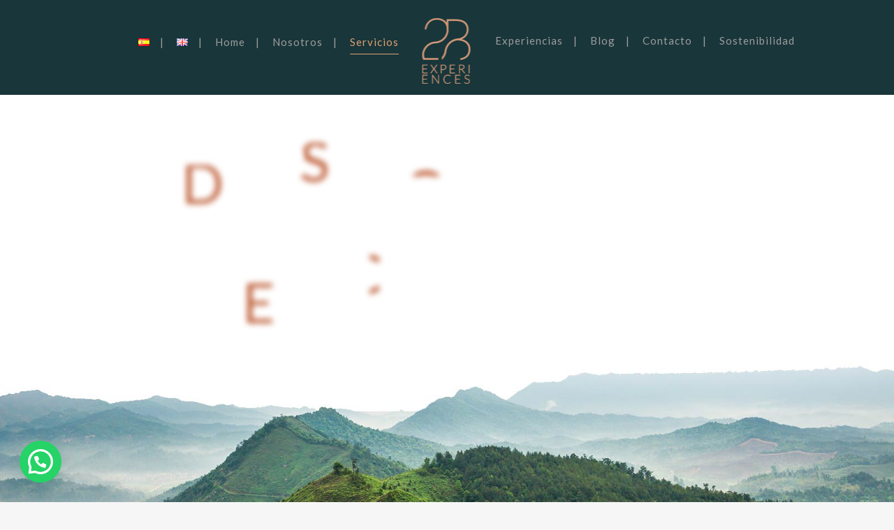

--- FILE ---
content_type: text/html; charset=UTF-8
request_url: https://2bexperiences.com/servicios/
body_size: 37721
content:
	

<!DOCTYPE html>
<html dir="ltr" lang="es-ES"
	prefix="og: https://ogp.me/ns#" >
<head>
  <!-- Start cookieyes banner --> <script id="cookieyes" type="text/javascript" src="https://cdn-cookieyes.com/client_data/7c404f4bbf40d1df6500cec1.js"></script> <!-- End cookieyes banner -->
	<meta charset="UTF-8" />
	
				<meta name="viewport" content="width=device-width,initial-scale=1,user-scalable=no">
		
                            <meta name="description" content="2B Experiences es una agencia de experiencias en la Serranía de Ronda. Nuestra especialidad es diseñar itinerarios exclusivos con un enfoque Slow.
El denominador común a todos ellos es el papel del paisaje como transmisor de belleza, calma y serenidad mental. 
Y con este paisaje de fondo, visitamos emplazamientos históricos, paseamos por majestuosas rutas de senderismo y añadimos el toque final con la mejor gastronomía local.
">
            
                            <meta name="keywords" content="2B Experiences es una agencia de experiencias en la Serranía de Ronda. Nuestra especialidad es diseñar itinerarios exclusivos con un enfoque Slow.">
                        <link rel="shortcut icon" type="image/x-icon" href="https://2bexperiences.com/wp-content/uploads/2020/09/favicon3-1.jpg">
            <link rel="apple-touch-icon" href="https://2bexperiences.com/wp-content/uploads/2020/09/favicon3-1.jpg"/>
        
	<link rel="profile" href="http://gmpg.org/xfn/11" />
	<link rel="pingback" href="https://2bexperiences.com/xmlrpc.php" />

	<title>SERVICIOS - 2B EXPERIENCES Ronda y Málaga</title>

		<!-- All in One SEO 4.4.2 - aioseo.com -->
		<meta name="description" content="Tours Privados en Málaga y Visitas Guiadas por Ronda. Paisajes salvajes, actividades originales y un ritmo tranquilo. Una ruptura con tu día a día." />
		<meta name="robots" content="max-image-preview:large" />
		<meta name="google-site-verification" content="G-C6P0K3LW7Y" />
		<meta name="p:domain_verify" content="78c2029a3f9b5433f124130462edb581" />
		<link rel="canonical" href="https://2bexperiences.com/servicios/" />
		<meta name="generator" content="All in One SEO (AIOSEO) 4.4.2" />
		<meta property="og:locale" content="es_ES" />
		<meta property="og:site_name" content="2B EXPERIENCES - Tours Privados en Ronda (Málaga)" />
		<meta property="og:type" content="article" />
		<meta property="og:title" content="SERVICIOS - 2B EXPERIENCES Ronda y Málaga" />
		<meta property="og:description" content="Tours Privados en Málaga y Visitas Guiadas por Ronda. Paisajes salvajes, actividades originales y un ritmo tranquilo. Una ruptura con tu día a día." />
		<meta property="og:url" content="https://2bexperiences.com/servicios/" />
		<meta property="og:image" content="https://2bexperiences.com/wp-content/uploads/2021/07/negativo-4.jpg" />
		<meta property="og:image:secure_url" content="https://2bexperiences.com/wp-content/uploads/2021/07/negativo-4.jpg" />
		<meta property="og:image:width" content="2362" />
		<meta property="og:image:height" content="2362" />
		<meta property="article:published_time" content="2020-09-09T15:26:11+00:00" />
		<meta property="article:modified_time" content="2021-08-21T17:24:33+00:00" />
		<meta property="article:publisher" content="https://www.facebook.com/2bexperiences-100599431493372/" />
		<meta name="twitter:card" content="summary" />
		<meta name="twitter:title" content="SERVICIOS - 2B EXPERIENCES Ronda y Málaga" />
		<meta name="twitter:description" content="Tours Privados en Málaga y Visitas Guiadas por Ronda. Paisajes salvajes, actividades originales y un ritmo tranquilo. Una ruptura con tu día a día." />
		<meta name="twitter:image" content="https://2bexperiences.com/wp-content/uploads/2021/07/negativo-4.jpg" />
		<script type="application/ld+json" class="aioseo-schema">
			{"@context":"https:\/\/schema.org","@graph":[{"@type":"BreadcrumbList","@id":"https:\/\/2bexperiences.com\/servicios\/#breadcrumblist","itemListElement":[{"@type":"ListItem","@id":"https:\/\/2bexperiences.com\/#listItem","position":1,"item":{"@type":"WebPage","@id":"https:\/\/2bexperiences.com\/","name":"Inicio","description":"Tours Privados en M\u00e1laga, Visitas Guiadas Ronda y Retiros Corporativos. Nuestra especialidad es dise\u00f1ar itinerarios exclusivos y retiros con un enfoque Slow.","url":"https:\/\/2bexperiences.com\/"},"nextItem":"https:\/\/2bexperiences.com\/servicios\/#listItem"},{"@type":"ListItem","@id":"https:\/\/2bexperiences.com\/servicios\/#listItem","position":2,"item":{"@type":"WebPage","@id":"https:\/\/2bexperiences.com\/servicios\/","name":"SERVICIOS","description":"Tours Privados en M\u00e1laga y Visitas Guiadas por Ronda. Paisajes salvajes, actividades originales y un ritmo tranquilo. Una ruptura con tu d\u00eda a d\u00eda.","url":"https:\/\/2bexperiences.com\/servicios\/"},"previousItem":"https:\/\/2bexperiences.com\/#listItem"}]},{"@type":"Organization","@id":"https:\/\/2bexperiences.com\/#organization","name":"2B EXPERIENCES","url":"https:\/\/2bexperiences.com\/","logo":{"@type":"ImageObject","url":"https:\/\/2bexperiences.com\/wp-content\/uploads\/2021\/07\/negativo-1.jpg","@id":"https:\/\/2bexperiences.com\/#organizationLogo","width":2362,"height":2362},"image":{"@id":"https:\/\/2bexperiences.com\/#organizationLogo"},"sameAs":["https:\/\/www.facebook.com\/2bexperiences-100599431493372\/","https:\/\/www.instagram.com\/2bexperiences\/","https:\/\/www.pinterest.com\/sergiosede1458"],"contactPoint":{"@type":"ContactPoint","telephone":"+34698977282","contactType":"Reservations"}},{"@type":"WebPage","@id":"https:\/\/2bexperiences.com\/servicios\/#webpage","url":"https:\/\/2bexperiences.com\/servicios\/","name":"SERVICIOS - 2B EXPERIENCES Ronda y M\u00e1laga","description":"Tours Privados en M\u00e1laga y Visitas Guiadas por Ronda. Paisajes salvajes, actividades originales y un ritmo tranquilo. Una ruptura con tu d\u00eda a d\u00eda.","inLanguage":"es-ES","isPartOf":{"@id":"https:\/\/2bexperiences.com\/#website"},"breadcrumb":{"@id":"https:\/\/2bexperiences.com\/servicios\/#breadcrumblist"},"datePublished":"2020-09-09T15:26:11+00:00","dateModified":"2021-08-21T17:24:33+00:00"},{"@type":"WebSite","@id":"https:\/\/2bexperiences.com\/#website","url":"https:\/\/2bexperiences.com\/","name":"2B EXPERIENCES","description":"Tours Privados en Ronda (M\u00e1laga)","inLanguage":"es-ES","publisher":{"@id":"https:\/\/2bexperiences.com\/#organization"}}]}
		</script>
		<!-- All in One SEO -->

<link rel="alternate" href="https://2bexperiences.com/servicios/" hreflang="es" />
<link rel="alternate" href="https://2bexperiences.com/en/services/" hreflang="en" />
<script type='application/javascript'>console.log('PixelYourSite Free version 9.4.0.1');</script>
<link rel='dns-prefetch' href='//fonts.googleapis.com' />
<link rel='dns-prefetch' href='//s.w.org' />
<link rel="alternate" type="application/rss+xml" title="2B EXPERIENCES &raquo; Feed" href="https://2bexperiences.com/feed/" />
<link rel="alternate" type="application/rss+xml" title="2B EXPERIENCES &raquo; Feed de los comentarios" href="https://2bexperiences.com/comments/feed/" />
		<!-- This site uses the Google Analytics by MonsterInsights plugin v8.17 - Using Analytics tracking - https://www.monsterinsights.com/ -->
							<script src="//www.googletagmanager.com/gtag/js?id=G-PBSXBEK927"  data-cfasync="false" data-wpfc-render="false" type="text/javascript" async></script>
			<script data-cfasync="false" data-wpfc-render="false" type="text/javascript">
				var mi_version = '8.17';
				var mi_track_user = true;
				var mi_no_track_reason = '';
				
								var disableStrs = [
										'ga-disable-G-PBSXBEK927',
									];

				/* Function to detect opted out users */
				function __gtagTrackerIsOptedOut() {
					for (var index = 0; index < disableStrs.length; index++) {
						if (document.cookie.indexOf(disableStrs[index] + '=true') > -1) {
							return true;
						}
					}

					return false;
				}

				/* Disable tracking if the opt-out cookie exists. */
				if (__gtagTrackerIsOptedOut()) {
					for (var index = 0; index < disableStrs.length; index++) {
						window[disableStrs[index]] = true;
					}
				}

				/* Opt-out function */
				function __gtagTrackerOptout() {
					for (var index = 0; index < disableStrs.length; index++) {
						document.cookie = disableStrs[index] + '=true; expires=Thu, 31 Dec 2099 23:59:59 UTC; path=/';
						window[disableStrs[index]] = true;
					}
				}

				if ('undefined' === typeof gaOptout) {
					function gaOptout() {
						__gtagTrackerOptout();
					}
				}
								window.dataLayer = window.dataLayer || [];

				window.MonsterInsightsDualTracker = {
					helpers: {},
					trackers: {},
				};
				if (mi_track_user) {
					function __gtagDataLayer() {
						dataLayer.push(arguments);
					}

					function __gtagTracker(type, name, parameters) {
						if (!parameters) {
							parameters = {};
						}

						if (parameters.send_to) {
							__gtagDataLayer.apply(null, arguments);
							return;
						}

						if (type === 'event') {
														parameters.send_to = monsterinsights_frontend.v4_id;
							var hookName = name;
							if (typeof parameters['event_category'] !== 'undefined') {
								hookName = parameters['event_category'] + ':' + name;
							}

							if (typeof MonsterInsightsDualTracker.trackers[hookName] !== 'undefined') {
								MonsterInsightsDualTracker.trackers[hookName](parameters);
							} else {
								__gtagDataLayer('event', name, parameters);
							}
							
						} else {
							__gtagDataLayer.apply(null, arguments);
						}
					}

					__gtagTracker('js', new Date());
					__gtagTracker('set', {
						'developer_id.dZGIzZG': true,
											});
										__gtagTracker('config', 'G-PBSXBEK927', {"forceSSL":"true","link_attribution":"true"} );
															window.gtag = __gtagTracker;										(function () {
						/* https://developers.google.com/analytics/devguides/collection/analyticsjs/ */
						/* ga and __gaTracker compatibility shim. */
						var noopfn = function () {
							return null;
						};
						var newtracker = function () {
							return new Tracker();
						};
						var Tracker = function () {
							return null;
						};
						var p = Tracker.prototype;
						p.get = noopfn;
						p.set = noopfn;
						p.send = function () {
							var args = Array.prototype.slice.call(arguments);
							args.unshift('send');
							__gaTracker.apply(null, args);
						};
						var __gaTracker = function () {
							var len = arguments.length;
							if (len === 0) {
								return;
							}
							var f = arguments[len - 1];
							if (typeof f !== 'object' || f === null || typeof f.hitCallback !== 'function') {
								if ('send' === arguments[0]) {
									var hitConverted, hitObject = false, action;
									if ('event' === arguments[1]) {
										if ('undefined' !== typeof arguments[3]) {
											hitObject = {
												'eventAction': arguments[3],
												'eventCategory': arguments[2],
												'eventLabel': arguments[4],
												'value': arguments[5] ? arguments[5] : 1,
											}
										}
									}
									if ('pageview' === arguments[1]) {
										if ('undefined' !== typeof arguments[2]) {
											hitObject = {
												'eventAction': 'page_view',
												'page_path': arguments[2],
											}
										}
									}
									if (typeof arguments[2] === 'object') {
										hitObject = arguments[2];
									}
									if (typeof arguments[5] === 'object') {
										Object.assign(hitObject, arguments[5]);
									}
									if ('undefined' !== typeof arguments[1].hitType) {
										hitObject = arguments[1];
										if ('pageview' === hitObject.hitType) {
											hitObject.eventAction = 'page_view';
										}
									}
									if (hitObject) {
										action = 'timing' === arguments[1].hitType ? 'timing_complete' : hitObject.eventAction;
										hitConverted = mapArgs(hitObject);
										__gtagTracker('event', action, hitConverted);
									}
								}
								return;
							}

							function mapArgs(args) {
								var arg, hit = {};
								var gaMap = {
									'eventCategory': 'event_category',
									'eventAction': 'event_action',
									'eventLabel': 'event_label',
									'eventValue': 'event_value',
									'nonInteraction': 'non_interaction',
									'timingCategory': 'event_category',
									'timingVar': 'name',
									'timingValue': 'value',
									'timingLabel': 'event_label',
									'page': 'page_path',
									'location': 'page_location',
									'title': 'page_title',
								};
								for (arg in args) {
																		if (!(!args.hasOwnProperty(arg) || !gaMap.hasOwnProperty(arg))) {
										hit[gaMap[arg]] = args[arg];
									} else {
										hit[arg] = args[arg];
									}
								}
								return hit;
							}

							try {
								f.hitCallback();
							} catch (ex) {
							}
						};
						__gaTracker.create = newtracker;
						__gaTracker.getByName = newtracker;
						__gaTracker.getAll = function () {
							return [];
						};
						__gaTracker.remove = noopfn;
						__gaTracker.loaded = true;
						window['__gaTracker'] = __gaTracker;
					})();
									} else {
										console.log("");
					(function () {
						function __gtagTracker() {
							return null;
						}

						window['__gtagTracker'] = __gtagTracker;
						window['gtag'] = __gtagTracker;
					})();
									}
			</script>
				<!-- / Google Analytics by MonsterInsights -->
				<script type="text/javascript">
			window._wpemojiSettings = {"baseUrl":"https:\/\/s.w.org\/images\/core\/emoji\/13.0.1\/72x72\/","ext":".png","svgUrl":"https:\/\/s.w.org\/images\/core\/emoji\/13.0.1\/svg\/","svgExt":".svg","source":{"concatemoji":"https:\/\/2bexperiences.com\/wp-includes\/js\/wp-emoji-release.min.js?ver=5.7.14"}};
			!function(e,a,t){var n,r,o,i=a.createElement("canvas"),p=i.getContext&&i.getContext("2d");function s(e,t){var a=String.fromCharCode;p.clearRect(0,0,i.width,i.height),p.fillText(a.apply(this,e),0,0);e=i.toDataURL();return p.clearRect(0,0,i.width,i.height),p.fillText(a.apply(this,t),0,0),e===i.toDataURL()}function c(e){var t=a.createElement("script");t.src=e,t.defer=t.type="text/javascript",a.getElementsByTagName("head")[0].appendChild(t)}for(o=Array("flag","emoji"),t.supports={everything:!0,everythingExceptFlag:!0},r=0;r<o.length;r++)t.supports[o[r]]=function(e){if(!p||!p.fillText)return!1;switch(p.textBaseline="top",p.font="600 32px Arial",e){case"flag":return s([127987,65039,8205,9895,65039],[127987,65039,8203,9895,65039])?!1:!s([55356,56826,55356,56819],[55356,56826,8203,55356,56819])&&!s([55356,57332,56128,56423,56128,56418,56128,56421,56128,56430,56128,56423,56128,56447],[55356,57332,8203,56128,56423,8203,56128,56418,8203,56128,56421,8203,56128,56430,8203,56128,56423,8203,56128,56447]);case"emoji":return!s([55357,56424,8205,55356,57212],[55357,56424,8203,55356,57212])}return!1}(o[r]),t.supports.everything=t.supports.everything&&t.supports[o[r]],"flag"!==o[r]&&(t.supports.everythingExceptFlag=t.supports.everythingExceptFlag&&t.supports[o[r]]);t.supports.everythingExceptFlag=t.supports.everythingExceptFlag&&!t.supports.flag,t.DOMReady=!1,t.readyCallback=function(){t.DOMReady=!0},t.supports.everything||(n=function(){t.readyCallback()},a.addEventListener?(a.addEventListener("DOMContentLoaded",n,!1),e.addEventListener("load",n,!1)):(e.attachEvent("onload",n),a.attachEvent("onreadystatechange",function(){"complete"===a.readyState&&t.readyCallback()})),(n=t.source||{}).concatemoji?c(n.concatemoji):n.wpemoji&&n.twemoji&&(c(n.twemoji),c(n.wpemoji)))}(window,document,window._wpemojiSettings);
		</script>
		<style type="text/css">
img.wp-smiley,
img.emoji {
	display: inline !important;
	border: none !important;
	box-shadow: none !important;
	height: 1em !important;
	width: 1em !important;
	margin: 0 .07em !important;
	vertical-align: -0.1em !important;
	background: none !important;
	padding: 0 !important;
}
</style>
	<link rel='stylesheet' id='wc-blocks-vendors-style-css'  href='https://2bexperiences.com/wp-content/plugins/woocommerce/packages/woocommerce-blocks/build/wc-blocks-vendors-style.css?ver=6.9.0' type='text/css' media='all' />
<link rel='stylesheet' id='wc-blocks-style-css'  href='https://2bexperiences.com/wp-content/plugins/woocommerce/packages/woocommerce-blocks/build/wc-blocks-style.css?ver=6.9.0' type='text/css' media='all' />
<link rel='stylesheet' id='contact-form-7-css'  href='https://2bexperiences.com/wp-content/plugins/contact-form-7/includes/css/styles.css?ver=5.5.6' type='text/css' media='all' />
<link rel='stylesheet' id='default-icon-styles-css'  href='https://2bexperiences.com/wp-content/plugins/svg-vector-icon-plugin/public/../admin/css/wordpress-svg-icon-plugin-style.min.css?ver=5.7.14' type='text/css' media='all' />
<style id='woocommerce-inline-inline-css' type='text/css'>
.woocommerce form .form-row .required { visibility: visible; }
</style>
<link rel='stylesheet' id='mediaelement-css'  href='https://2bexperiences.com/wp-includes/js/mediaelement/mediaelementplayer-legacy.min.css?ver=4.2.16' type='text/css' media='all' />
<link rel='stylesheet' id='wp-mediaelement-css'  href='https://2bexperiences.com/wp-includes/js/mediaelement/wp-mediaelement.min.css?ver=5.7.14' type='text/css' media='all' />
<link rel='stylesheet' id='bridge-default-style-css'  href='https://2bexperiences.com/wp-content/themes/bridge/style.css?ver=5.7.14' type='text/css' media='all' />
<link rel='stylesheet' id='bridge-qode-font_awesome-css'  href='https://2bexperiences.com/wp-content/themes/bridge/css/font-awesome/css/font-awesome.min.css?ver=5.7.14' type='text/css' media='all' />
<link rel='stylesheet' id='bridge-qode-font_elegant-css'  href='https://2bexperiences.com/wp-content/themes/bridge/css/elegant-icons/style.min.css?ver=5.7.14' type='text/css' media='all' />
<link rel='stylesheet' id='bridge-qode-linea_icons-css'  href='https://2bexperiences.com/wp-content/themes/bridge/css/linea-icons/style.css?ver=5.7.14' type='text/css' media='all' />
<link rel='stylesheet' id='bridge-qode-dripicons-css'  href='https://2bexperiences.com/wp-content/themes/bridge/css/dripicons/dripicons.css?ver=5.7.14' type='text/css' media='all' />
<link rel='stylesheet' id='bridge-qode-kiko-css'  href='https://2bexperiences.com/wp-content/themes/bridge/css/kiko/kiko-all.css?ver=5.7.14' type='text/css' media='all' />
<link rel='stylesheet' id='bridge-qode-font_awesome_5-css'  href='https://2bexperiences.com/wp-content/themes/bridge/css/font-awesome-5/css/font-awesome-5.min.css?ver=5.7.14' type='text/css' media='all' />
<link rel='stylesheet' id='bridge-stylesheet-css'  href='https://2bexperiences.com/wp-content/themes/bridge/css/stylesheet.min.css?ver=5.7.14' type='text/css' media='all' />
<style id='bridge-stylesheet-inline-css' type='text/css'>
   .page-id-445.disabled_footer_top .footer_top_holder, .page-id-445.disabled_footer_bottom .footer_bottom_holder { display: none;}


</style>
<link rel='stylesheet' id='bridge-woocommerce-css'  href='https://2bexperiences.com/wp-content/themes/bridge/css/woocommerce.min.css?ver=5.7.14' type='text/css' media='all' />
<link rel='stylesheet' id='bridge-woocommerce-responsive-css'  href='https://2bexperiences.com/wp-content/themes/bridge/css/woocommerce_responsive.min.css?ver=5.7.14' type='text/css' media='all' />
<link rel='stylesheet' id='bridge-print-css'  href='https://2bexperiences.com/wp-content/themes/bridge/css/print.css?ver=5.7.14' type='text/css' media='all' />
<link rel='stylesheet' id='bridge-style-dynamic-css'  href='https://2bexperiences.com/wp-content/themes/bridge/css/style_dynamic.css?ver=1607940412' type='text/css' media='all' />
<link rel='stylesheet' id='bridge-responsive-css'  href='https://2bexperiences.com/wp-content/themes/bridge/css/responsive.min.css?ver=5.7.14' type='text/css' media='all' />
<link rel='stylesheet' id='bridge-style-dynamic-responsive-css'  href='https://2bexperiences.com/wp-content/themes/bridge/css/style_dynamic_responsive.css?ver=1607940412' type='text/css' media='all' />
<style id='bridge-style-dynamic-responsive-inline-css' type='text/css'>
@media only screen and (min-width: 1000px){
header:not(.sticky) nav.main_menu.right_side,
header:not(.sticky) nav.main_menu.left_side {
    margin-top: 45px;
}
}

h5, .h5, h5 a, body.qode-overridden-elementors-fonts .elementor-widget-heading h5.elementor-heading-title, .q_icon_with_title .icon_text_holder h5.icon_title {
line-height: 30px;
font-size:15px;
}

.blog_holder.blog_gallery article .post_text h5 a, .blog_holder.blog_gallery article.format-link .post_title a, .blog_holder.blog_gallery article.format-quote .post_title a {
    font-size: 25px;
}

.cn-button.wp-default {
    background: #afacac;
}


.entry_date,
 .post_info_author,
.post_info_date,
.latest_post_two_holder .latest_post_two_info_inner .post_info_author_name{
display:none !important;
}

.pincha a:hover {
color:#c49975;
}


.blog_holder.blog_gallery article .post_text h5 a {
    line-height: 2px!important;
}
</style>
<link rel='stylesheet' id='js_composer_front-css'  href='https://2bexperiences.com/wp-content/plugins/js_composer/assets/css/js_composer.min.css?ver=6.2.0' type='text/css' media='all' />
<link rel='stylesheet' id='bridge-style-handle-google-fonts-css'  href='https://fonts.googleapis.com/css?family=Raleway%3A100%2C200%2C300%2C400%2C500%2C600%2C700%2C800%2C900%2C100italic%2C300italic%2C400italic%2C700italic%7CLato%3A100%2C200%2C300%2C400%2C500%2C600%2C700%2C800%2C900%2C100italic%2C300italic%2C400italic%2C700italic%7CPetit+Formal+Script%3A100%2C200%2C300%2C400%2C500%2C600%2C700%2C800%2C900%2C100italic%2C300italic%2C400italic%2C700italic%7CMrs+Saint+Delafield%3A100%2C200%2C300%2C400%2C500%2C600%2C700%2C800%2C900%2C100italic%2C300italic%2C400italic%2C700italic&#038;subset=latin%2Clatin-ext&#038;ver=1.0.0' type='text/css' media='all' />
<link rel='stylesheet' id='bridge-core-dashboard-style-css'  href='https://2bexperiences.com/wp-content/plugins/bridge-core/modules/core-dashboard/assets/css/core-dashboard.min.css?ver=5.7.14' type='text/css' media='all' />
<link rel='stylesheet' id='joinchat-css'  href='https://2bexperiences.com/wp-content/plugins/creame-whatsapp-me/public/css/joinchat.min.css?ver=4.3.2' type='text/css' media='all' />
<style id='joinchat-inline-css' type='text/css'>
.joinchat{ --red:64; --green:138; --blue:126; }
</style>
<link rel='stylesheet' id='bridge-childstyle-css'  href='https://2bexperiences.com/wp-content/themes/bridge-child/style.css?ver=5.7.14' type='text/css' media='all' />
<link rel='stylesheet' id='select2-css'  href='https://2bexperiences.com/wp-content/plugins/woocommerce/assets/css/select2.css?ver=6.3.1' type='text/css' media='all' />
<link rel='stylesheet' id='woocommerce-addons-css-css'  href='https://2bexperiences.com/wp-content/plugins/woocommerce-appointments/includes/integrations/woocommerce-product-addons/assets/css/frontend.css?ver=4.9.10' type='text/css' media='all' />
<link rel='stylesheet' id='wc-appointments-styles-css'  href='https://2bexperiences.com/wp-content/plugins/woocommerce-appointments/assets/css/frontend.css?ver=4.9.10' type='text/css' media='all' />
<style id='wc-appointments-styles-inline-css' type='text/css'>
.wc-appointments-date-picker .ui-datepicker td.ui-datepicker-current-day a,
.wc-appointments-date-picker .ui-datepicker td.ui-datepicker-current-day a:hover {
	background-color: #111111;
}

.wc-appointments-appointment-form-wrap .wc-appointments-appointment-form .slot-picker li.slot.selected a,
.wc-appointments-appointment-form-wrap .wc-appointments-appointment-form .slot-picker li.slot.selected:hover a {
    background-color: #111111;
}

.wc-appointments-date-picker .ui-datepicker td.appointable-range .ui-state-default {
	background-color: #111111;
}

.wc-appointments-appointment-form-wrap .wc-appointments-appointment-form .wc-pao-addon .wc-pao-addon-image-swatch.selected {
	outline-color: #111111;
}
</style>
<script type='text/javascript' src='https://2bexperiences.com/wp-content/plugins/google-analytics-for-wordpress/assets/js/frontend-gtag.min.js?ver=8.17' id='monsterinsights-frontend-script-js'></script>
<script data-cfasync="false" data-wpfc-render="false" type="text/javascript" id='monsterinsights-frontend-script-js-extra'>/* <![CDATA[ */
var monsterinsights_frontend = {"js_events_tracking":"true","download_extensions":"doc,pdf,ppt,zip,xls,docx,pptx,xlsx","inbound_paths":"[{\"path\":\"\\\/go\\\/\",\"label\":\"affiliate\"},{\"path\":\"\\\/recommend\\\/\",\"label\":\"affiliate\"}]","home_url":"https:\/\/2bexperiences.com","hash_tracking":"false","v4_id":"G-PBSXBEK927"};/* ]]> */
</script>
<script type='text/javascript' src='https://2bexperiences.com/wp-includes/js/jquery/jquery.min.js?ver=3.5.1' id='jquery-core-js'></script>
<script type='text/javascript' src='https://2bexperiences.com/wp-includes/js/jquery/jquery-migrate.min.js?ver=3.3.2' id='jquery-migrate-js'></script>
<script type='text/javascript' src='https://2bexperiences.com/wp-content/plugins/woocommerce/assets/js/jquery-blockui/jquery.blockUI.min.js?ver=2.7.0-wc.6.3.1' id='jquery-blockui-js'></script>
<script type='text/javascript' id='wc-add-to-cart-js-extra'>
/* <![CDATA[ */
var wc_add_to_cart_params = {"ajax_url":"\/wp-admin\/admin-ajax.php","wc_ajax_url":"\/?wc-ajax=%%endpoint%%","i18n_view_cart":"Ver carrito","cart_url":"https:\/\/2bexperiences.com\/carrito\/","is_cart":"","cart_redirect_after_add":"yes"};
/* ]]> */
</script>
<script type='text/javascript' src='https://2bexperiences.com/wp-content/plugins/woocommerce/assets/js/frontend/add-to-cart.min.js?ver=6.3.1' id='wc-add-to-cart-js'></script>
<script type='text/javascript' src='https://2bexperiences.com/wp-content/plugins/js_composer/assets/js/vendors/woocommerce-add-to-cart.js?ver=6.2.0' id='vc_woocommerce-add-to-cart-js-js'></script>
<script type='text/javascript' src='https://2bexperiences.com/wp-content/plugins/pixelyoursite/dist/scripts/jquery.bind-first-0.2.3.min.js?ver=5.7.14' id='jquery-bind-first-js'></script>
<script type='text/javascript' src='https://2bexperiences.com/wp-content/plugins/pixelyoursite/dist/scripts/js.cookie-2.1.3.min.js?ver=2.1.3' id='js-cookie-pys-js'></script>
<script type='text/javascript' id='pys-js-extra'>
/* <![CDATA[ */
var pysOptions = {"staticEvents":{"facebook":{"init_event":[{"delay":0,"type":"static","name":"PageView","pixelIds":["480696499991084"],"eventID":"d962f665-6595-475a-97f4-3a54584b1d92","params":{"page_title":"SERVICIOS","post_type":"page","post_id":445,"plugin":"PixelYourSite","user_role":"guest","event_url":"2bexperiences.com\/servicios\/"},"e_id":"init_event","ids":[],"hasTimeWindow":false,"timeWindow":0,"woo_order":"","edd_order":""}]}},"dynamicEvents":{"automatic_event_form":{"facebook":{"delay":0,"type":"dyn","name":"Form","pixelIds":["480696499991084"],"eventID":"95f8d508-725e-4168-84d9-10dfbc813b36","params":{"page_title":"SERVICIOS","post_type":"page","post_id":445,"plugin":"PixelYourSite","user_role":"guest","event_url":"2bexperiences.com\/servicios\/"},"e_id":"automatic_event_form","ids":[],"hasTimeWindow":false,"timeWindow":0,"woo_order":"","edd_order":""},"ga":{"delay":0,"type":"dyn","name":"Form","trackingIds":["G-C6P0K3LW7Y"],"params":{"non_interaction":false,"page_title":"SERVICIOS","post_type":"page","post_id":445,"plugin":"PixelYourSite","user_role":"guest","event_url":"2bexperiences.com\/servicios\/"},"e_id":"automatic_event_form","ids":[],"hasTimeWindow":false,"timeWindow":0,"pixelIds":[],"eventID":"","woo_order":"","edd_order":""}},"automatic_event_download":{"facebook":{"delay":0,"type":"dyn","name":"Download","extensions":["","doc","exe","js","pdf","ppt","tgz","zip","xls"],"pixelIds":["480696499991084"],"eventID":"0ee1b761-8d31-46dc-8bc7-14840b2e731d","params":{"page_title":"SERVICIOS","post_type":"page","post_id":445,"plugin":"PixelYourSite","user_role":"guest","event_url":"2bexperiences.com\/servicios\/"},"e_id":"automatic_event_download","ids":[],"hasTimeWindow":false,"timeWindow":0,"woo_order":"","edd_order":""},"ga":{"delay":0,"type":"dyn","name":"Download","extensions":["","doc","exe","js","pdf","ppt","tgz","zip","xls"],"trackingIds":["G-C6P0K3LW7Y"],"params":{"non_interaction":false,"page_title":"SERVICIOS","post_type":"page","post_id":445,"plugin":"PixelYourSite","user_role":"guest","event_url":"2bexperiences.com\/servicios\/"},"e_id":"automatic_event_download","ids":[],"hasTimeWindow":false,"timeWindow":0,"pixelIds":[],"eventID":"","woo_order":"","edd_order":""}},"automatic_event_comment":{"facebook":{"delay":0,"type":"dyn","name":"Comment","pixelIds":["480696499991084"],"eventID":"2b59b593-0336-4cd5-980b-2fb79b2bfeed","params":{"page_title":"SERVICIOS","post_type":"page","post_id":445,"plugin":"PixelYourSite","user_role":"guest","event_url":"2bexperiences.com\/servicios\/"},"e_id":"automatic_event_comment","ids":[],"hasTimeWindow":false,"timeWindow":0,"woo_order":"","edd_order":""},"ga":{"delay":0,"type":"dyn","name":"Comment","trackingIds":["G-C6P0K3LW7Y"],"params":{"non_interaction":false,"page_title":"SERVICIOS","post_type":"page","post_id":445,"plugin":"PixelYourSite","user_role":"guest","event_url":"2bexperiences.com\/servicios\/"},"e_id":"automatic_event_comment","ids":[],"hasTimeWindow":false,"timeWindow":0,"pixelIds":[],"eventID":"","woo_order":"","edd_order":""}}},"triggerEvents":[],"triggerEventTypes":[],"facebook":{"pixelIds":["480696499991084"],"advancedMatching":[],"removeMetadata":false,"contentParams":{"post_type":"page","post_id":445,"content_name":"SERVICIOS"},"commentEventEnabled":true,"wooVariableAsSimple":false,"downloadEnabled":true,"formEventEnabled":true,"serverApiEnabled":false,"wooCRSendFromServer":false,"send_external_id":null},"ga":{"trackingIds":["G-C6P0K3LW7Y"],"enhanceLinkAttr":false,"anonimizeIP":false,"commentEventEnabled":true,"commentEventNonInteractive":false,"downloadEnabled":true,"downloadEventNonInteractive":false,"formEventEnabled":true,"crossDomainEnabled":false,"crossDomainAcceptIncoming":false,"crossDomainDomains":[],"isDebugEnabled":[false],"disableAdvertisingFeatures":false,"disableAdvertisingPersonalization":false,"wooVariableAsSimple":false},"debug":"","siteUrl":"https:\/\/2bexperiences.com","ajaxUrl":"https:\/\/2bexperiences.com\/wp-admin\/admin-ajax.php","ajax_event":"bd00e4423b","enable_remove_download_url_param":"1","cookie_duration":"7","last_visit_duration":"60","enable_success_send_form":"","ajaxForServerEvent":"1","gdpr":{"ajax_enabled":false,"all_disabled_by_api":false,"facebook_disabled_by_api":false,"analytics_disabled_by_api":false,"google_ads_disabled_by_api":false,"pinterest_disabled_by_api":false,"bing_disabled_by_api":false,"externalID_disabled_by_api":false,"facebook_prior_consent_enabled":true,"analytics_prior_consent_enabled":true,"google_ads_prior_consent_enabled":null,"pinterest_prior_consent_enabled":true,"bing_prior_consent_enabled":true,"cookiebot_integration_enabled":false,"cookiebot_facebook_consent_category":"marketing","cookiebot_analytics_consent_category":"statistics","cookiebot_tiktok_consent_category":"marketing","cookiebot_google_ads_consent_category":null,"cookiebot_pinterest_consent_category":"marketing","cookiebot_bing_consent_category":"marketing","consent_magic_integration_enabled":false,"real_cookie_banner_integration_enabled":false,"cookie_notice_integration_enabled":false,"cookie_law_info_integration_enabled":false},"cookie":{"disabled_all_cookie":false,"disabled_advanced_form_data_cookie":false,"disabled_landing_page_cookie":false,"disabled_first_visit_cookie":false,"disabled_trafficsource_cookie":false,"disabled_utmTerms_cookie":false,"disabled_utmId_cookie":false},"woo":{"enabled":true,"enabled_save_data_to_orders":true,"addToCartOnButtonEnabled":true,"addToCartOnButtonValueEnabled":true,"addToCartOnButtonValueOption":"price","singleProductId":null,"removeFromCartSelector":"form.woocommerce-cart-form .remove","addToCartCatchMethod":"add_cart_hook","is_order_received_page":false,"containOrderId":false},"edd":{"enabled":false}};
/* ]]> */
</script>
<script type='text/javascript' src='https://2bexperiences.com/wp-content/plugins/pixelyoursite/dist/scripts/public.js?ver=9.4.0.1' id='pys-js'></script>
<link rel="https://api.w.org/" href="https://2bexperiences.com/wp-json/" /><link rel="alternate" type="application/json" href="https://2bexperiences.com/wp-json/wp/v2/pages/445" /><link rel="EditURI" type="application/rsd+xml" title="RSD" href="https://2bexperiences.com/xmlrpc.php?rsd" />
<link rel="wlwmanifest" type="application/wlwmanifest+xml" href="https://2bexperiences.com/wp-includes/wlwmanifest.xml" /> 
<meta name="generator" content="WordPress 5.7.14" />
<meta name="generator" content="WooCommerce 6.3.1" />
<link rel='shortlink' href='https://2bexperiences.com/?p=445' />
<link rel="alternate" type="application/json+oembed" href="https://2bexperiences.com/wp-json/oembed/1.0/embed?url=https%3A%2F%2F2bexperiences.com%2Fservicios%2F" />
<link rel="alternate" type="text/xml+oembed" href="https://2bexperiences.com/wp-json/oembed/1.0/embed?url=https%3A%2F%2F2bexperiences.com%2Fservicios%2F&#038;format=xml" />

		<!-- GA Google Analytics @ https://m0n.co/ga -->
		<script async src="https://www.googletagmanager.com/gtag/js?id=G-71XFSJ5NNK"></script>
		<script>
			window.dataLayer = window.dataLayer || [];
			function gtag(){dataLayer.push(arguments);}
			gtag('js', new Date());
			gtag('config', 'G-71XFSJ5NNK');
		</script>

	<!-- This site is powered by WooCommerce Redsys Gateway v.9.4.0 - https://woocommerce.com/products/redsys-gateway/ -->	<noscript><style>.woocommerce-product-gallery{ opacity: 1 !important; }</style></noscript>
	<style type="text/css">.recentcomments a{display:inline !important;padding:0 !important;margin:0 !important;}</style><meta name="generator" content="Powered by WPBakery Page Builder - drag and drop page builder for WordPress."/>
<meta name="generator" content="Powered by Slider Revolution 6.5.19 - responsive, Mobile-Friendly Slider Plugin for WordPress with comfortable drag and drop interface." />
<script>function setREVStartSize(e){
			//window.requestAnimationFrame(function() {
				window.RSIW = window.RSIW===undefined ? window.innerWidth : window.RSIW;
				window.RSIH = window.RSIH===undefined ? window.innerHeight : window.RSIH;
				try {
					var pw = document.getElementById(e.c).parentNode.offsetWidth,
						newh;
					pw = pw===0 || isNaN(pw) ? window.RSIW : pw;
					e.tabw = e.tabw===undefined ? 0 : parseInt(e.tabw);
					e.thumbw = e.thumbw===undefined ? 0 : parseInt(e.thumbw);
					e.tabh = e.tabh===undefined ? 0 : parseInt(e.tabh);
					e.thumbh = e.thumbh===undefined ? 0 : parseInt(e.thumbh);
					e.tabhide = e.tabhide===undefined ? 0 : parseInt(e.tabhide);
					e.thumbhide = e.thumbhide===undefined ? 0 : parseInt(e.thumbhide);
					e.mh = e.mh===undefined || e.mh=="" || e.mh==="auto" ? 0 : parseInt(e.mh,0);
					if(e.layout==="fullscreen" || e.l==="fullscreen")
						newh = Math.max(e.mh,window.RSIH);
					else{
						e.gw = Array.isArray(e.gw) ? e.gw : [e.gw];
						for (var i in e.rl) if (e.gw[i]===undefined || e.gw[i]===0) e.gw[i] = e.gw[i-1];
						e.gh = e.el===undefined || e.el==="" || (Array.isArray(e.el) && e.el.length==0)? e.gh : e.el;
						e.gh = Array.isArray(e.gh) ? e.gh : [e.gh];
						for (var i in e.rl) if (e.gh[i]===undefined || e.gh[i]===0) e.gh[i] = e.gh[i-1];
											
						var nl = new Array(e.rl.length),
							ix = 0,
							sl;
						e.tabw = e.tabhide>=pw ? 0 : e.tabw;
						e.thumbw = e.thumbhide>=pw ? 0 : e.thumbw;
						e.tabh = e.tabhide>=pw ? 0 : e.tabh;
						e.thumbh = e.thumbhide>=pw ? 0 : e.thumbh;
						for (var i in e.rl) nl[i] = e.rl[i]<window.RSIW ? 0 : e.rl[i];
						sl = nl[0];
						for (var i in nl) if (sl>nl[i] && nl[i]>0) { sl = nl[i]; ix=i;}
						var m = pw>(e.gw[ix]+e.tabw+e.thumbw) ? 1 : (pw-(e.tabw+e.thumbw)) / (e.gw[ix]);
						newh =  (e.gh[ix] * m) + (e.tabh + e.thumbh);
					}
					var el = document.getElementById(e.c);
					if (el!==null && el) el.style.height = newh+"px";
					el = document.getElementById(e.c+"_wrapper");
					if (el!==null && el) {
						el.style.height = newh+"px";
						el.style.display = "block";
					}
				} catch(e){
					console.log("Failure at Presize of Slider:" + e)
				}
			//});
		  };</script>
<style type="text/css" data-type="vc_custom-css">.blanquita h6 {
    color:#ffffff;
}

.blanquita p {
    color:#ffffff;
}</style><style type="text/css" data-type="vc_shortcodes-custom-css">.vc_custom_1604682404269{background-color: #ededed !important;background-position: center !important;background-repeat: no-repeat !important;background-size: cover !important;}.vc_custom_1604682490805{background: #21363a url(https://2bexperiences.com/wp-content/uploads/2020/09/especial.jpg?id=765) !important;background-position: center !important;background-repeat: no-repeat !important;background-size: cover !important;}.vc_custom_1604682513598{background-color: #ffffff !important;background-position: center !important;background-repeat: no-repeat !important;background-size: cover !important;}.vc_custom_1606385249841{padding-right: 3% !important;padding-left: 3% !important;background-image: url(https://2bexperiences.com/wp-content/uploads/2020/09/textura_fondo.jpg?id=487) !important;}.vc_custom_1604062862193{padding-top: 10% !important;padding-bottom: 10% !important;background-image: url(https://2bexperiences.com/wp-content/uploads/2020/09/chica_naturaleza.jpg?id=865) !important;}.vc_custom_1600255707596{background-image: url(https://2bexperiences.com/wp-content/uploads/2020/09/textura_fondo.jpg?id=487) !important;}.vc_custom_1606386470097{background-image: url(https://2bexperiences.com/wp-content/uploads/2020/11/agencia_colaboracion2.jpg?id=1713) !important;background-position: center !important;background-repeat: no-repeat !important;background-size: cover !important;}.vc_custom_1604062569532{padding-top: 2% !important;padding-bottom: 2% !important;}.vc_custom_1600356038399{padding-top: 2% !important;}.vc_custom_1604682537749{background: #21363a url(https://2bexperiences.com/wp-content/uploads/2020/09/textura_fondo.jpg?id=487) !important;background-position: center !important;background-repeat: no-repeat !important;background-size: cover !important;}.vc_custom_1599657044657{background-image: url(https://2bexperiences.com/wp-content/uploads/2020/09/textura_fondo-naranja.jpg?id=178) !important;}.vc_custom_1601994847714{padding-right: 2% !important;padding-left: 2% !important;}.vc_custom_1604062619639{background: #21363a url(https://2bexperiences.com/wp-content/uploads/2020/09/textura_fondo.jpg?id=487) !important;background-position: center !important;background-repeat: no-repeat !important;background-size: cover !important;}.vc_custom_1604682587751{background: #21363a url(https://2bexperiences.com/wp-content/uploads/2020/09/textura_fondo-naranja.jpg?id=178) !important;}.vc_custom_1604682699527{background: #21363a url(https://2bexperiences.com/wp-content/uploads/2020/09/textura_fondo.jpg?id=487) !important;background-position: center !important;background-repeat: no-repeat !important;background-size: cover !important;}.vc_custom_1601994898702{padding-top: 7% !important;padding-bottom: 7% !important;background-image: url(https://2bexperiences.com/wp-content/uploads/2020/09/experiencias_ronda.jpg?id=818) !important;}.vc_custom_1599223583657{margin-top: 5% !important;margin-bottom: 5% !important;}.vc_custom_1604062501458{padding-right: 5% !important;padding-left: 5% !important;}.vc_custom_1606380205166{margin-top: 5% !important;margin-bottom: 5% !important;background-color: rgba(33,54,58,0.7) !important;*background-color: rgb(33,54,58) !important;}.vc_custom_1606380456283{padding-bottom: 5% !important;}.vc_custom_1599223583657{margin-top: 5% !important;margin-bottom: 5% !important;}.vc_custom_1604074021552{padding-right: 5% !important;padding-left: 5% !important;}.vc_custom_1604064335814{background-color: rgba(33,54,58,0.7) !important;*background-color: rgb(33,54,58) !important;}.vc_custom_1606386318848{padding-right: 5% !important;padding-left: 5% !important;}.vc_custom_1600349993599{padding-right: 5% !important;padding-left: 5% !important;}.vc_custom_1604074162086{background: #21363a url(https://2bexperiences.com/wp-content/uploads/2020/09/textura_fondo-naranja.jpg?id=178) !important;}.vc_custom_1606386528852{margin-top: 7% !important;margin-bottom: 7% !important;background-color: rgba(0,50,58,0.63) !important;*background-color: rgb(0,50,58) !important;}.vc_custom_1606387573794{padding-right: 5% !important;padding-left: 5% !important;}.vc_custom_1600355474778{padding-right: 5% !important;padding-left: 5% !important;}.vc_custom_1600355704825{padding-right: 5% !important;padding-left: 5% !important;}.vc_custom_1600355830806{padding-right: 5% !important;padding-left: 5% !important;}.vc_custom_1599223583657{margin-top: 5% !important;margin-bottom: 5% !important;}.vc_custom_1600355998473{padding-right: 5% !important;padding-left: 5% !important;}.vc_custom_1599563991338{padding-right: 5% !important;padding-left: 5% !important;}.vc_custom_1599661176720{padding-top: 4% !important;padding-bottom: 4% !important;}.vc_custom_1599661187552{padding-top: 4% !important;padding-bottom: 4% !important;}.vc_custom_1599223583657{margin-top: 5% !important;margin-bottom: 5% !important;}.vc_custom_1600356514077{padding-right: 5% !important;padding-left: 5% !important;}.vc_custom_1599661220626{padding-top: 4% !important;padding-bottom: 4% !important;}.vc_custom_1599661220626{padding-top: 4% !important;padding-bottom: 4% !important;}.vc_custom_1599223583657{margin-top: 5% !important;margin-bottom: 5% !important;}.vc_custom_1604064632033{background-color: rgba(33,54,58,0.7) !important;*background-color: rgb(33,54,58) !important;}.vc_custom_1600357599281{padding-right: 5% !important;padding-left: 5% !important;}.vc_custom_1600357619162{padding-right: 5% !important;padding-left: 5% !important;}</style><noscript><style> .wpb_animate_when_almost_visible { opacity: 1; }</style></noscript><style id="wpforms-css-vars-root">
				:root {
					--wpforms-field-border-radius: 3px;
--wpforms-field-background-color: #ffffff;
--wpforms-field-border-color: rgba( 0, 0, 0, 0.25 );
--wpforms-field-text-color: rgba( 0, 0, 0, 0.7 );
--wpforms-label-color: rgba( 0, 0, 0, 0.85 );
--wpforms-label-sublabel-color: rgba( 0, 0, 0, 0.55 );
--wpforms-label-error-color: #d63637;
--wpforms-button-border-radius: 3px;
--wpforms-button-background-color: #066aab;
--wpforms-button-text-color: #ffffff;
--wpforms-field-size-input-height: 43px;
--wpforms-field-size-input-spacing: 15px;
--wpforms-field-size-font-size: 16px;
--wpforms-field-size-line-height: 19px;
--wpforms-field-size-padding-h: 14px;
--wpforms-field-size-checkbox-size: 16px;
--wpforms-field-size-sublabel-spacing: 5px;
--wpforms-field-size-icon-size: 1;
--wpforms-label-size-font-size: 16px;
--wpforms-label-size-line-height: 19px;
--wpforms-label-size-sublabel-font-size: 14px;
--wpforms-label-size-sublabel-line-height: 17px;
--wpforms-button-size-font-size: 17px;
--wpforms-button-size-height: 41px;
--wpforms-button-size-padding-h: 15px;
--wpforms-button-size-margin-top: 10px;

				}
			</style>	
<!--// Filiatly script //-->
<script type="text/javascript" src="https://unforegettableexperinecesslu.filiatly.com/integration/general_integration"></script> 

<script type="text/javascript">
AffTracker.setWebsiteUrl( "2bexperiences.com" );
AffTracker.generalClick( "" );
</script>


</head>

<body class="page-template page-template-full_width page-template-full_width-php page page-id-445 theme-bridge bridge-core-2.2.8 woocommerce-no-js  qode-title-hidden columns-3 qode-child-theme-ver-1.0.0 qode-theme-ver-21.5 qode-theme-bridge wpb-js-composer js-comp-ver-6.2.0 vc_responsive elementor-default elementor-kit-10" itemscope itemtype="http://schema.org/WebPage">




<div class="wrapper">
	<div class="wrapper_inner">

    
		<!-- Google Analytics start -->
					<script>
				var _gaq = _gaq || [];
				_gaq.push(['_setAccount', 'G-L4TSDJGZMD']);
				_gaq.push(['_trackPageview']);

				(function() {
					var ga = document.createElement('script'); ga.type = 'text/javascript'; ga.async = true;
					ga.src = ('https:' == document.location.protocol ? 'https://ssl' : 'http://www') + '.google-analytics.com/ga.js';
					var s = document.getElementsByTagName('script')[0]; s.parentNode.insertBefore(ga, s);
				})();
			</script>
				<!-- Google Analytics end -->

		
	<header class=" centered_logo centered_logo_animate scroll_header_top_area  stick_with_left_right_menu scrolled_not_transparent page_header">
	<div class="header_inner clearfix">
				<div class="header_top_bottom_holder">
			
			<div class="header_bottom clearfix" style='' >
																			<nav class="main_menu drop_down left_side">
									<ul id="menu-menu-izquierda" class=""><li id="nav-menu-item-2281-es" class="lang-item lang-item-33 lang-item-es current-lang lang-item-first menu-item menu-item-type-custom menu-item-object-custom menu-item-home  narrow"><a href="https://2bexperiences.com/" class=""><i class="menu_icon blank fa"></i><span><img src="[data-uri]" alt="Español" width="16" height="11" style="width: 16px; height: 11px;" /><span class="underline_dash"></span></span><span class="plus"></span></a></li>
<li id="nav-menu-item-2281-en" class="lang-item lang-item-36 lang-item-en menu-item menu-item-type-custom menu-item-object-custom  narrow"><a href="https://2bexperiences.com/en/home-english/" class=""><i class="menu_icon blank fa"></i><span><img src="[data-uri]" alt="English" width="16" height="11" style="width: 16px; height: 11px;" /><span class="underline_dash"></span></span><span class="plus"></span></a></li>
<li id="nav-menu-item-1519" class="menu-item menu-item-type-post_type menu-item-object-page menu-item-home  narrow"><a href="https://2bexperiences.com/" class=""><i class="menu_icon blank fa"></i><span>Home<span class="underline_dash"></span></span><span class="plus"></span></a></li>
<li id="nav-menu-item-1521" class="menu-item menu-item-type-post_type menu-item-object-page  narrow"><a href="https://2bexperiences.com/sobre-2b-experiences/" class=""><i class="menu_icon blank fa"></i><span>Nosotros<span class="underline_dash"></span></span><span class="plus"></span></a></li>
<li id="nav-menu-item-1520" class="menu-item menu-item-type-post_type menu-item-object-page current-menu-item page_item page-item-445 current_page_item active narrow"><a href="https://2bexperiences.com/servicios/" class=" current "><i class="menu_icon blank fa"></i><span>Servicios<span class="underline_dash"></span></span><span class="plus"></span></a></li>
</ul>								</nav>
														<div class="header_inner_left">
																	<div class="mobile_menu_button">
		<span>
			<i class="qode_icon_font_awesome fa fa-bars " ></i>		</span>
	</div>
								<div class="logo_wrapper" >
	<div class="q_logo">
		<a itemprop="url" href="https://2bexperiences.com/" >
             <img itemprop="image" class="normal" src="https://2bexperiences.com/wp-content/uploads/2020/11/2b_def.png" alt="Logo"> 			 <img itemprop="image" class="light" src="https://2bexperiences.com/wp-content/uploads/2020/11/2b_def.png" alt="Logo"/> 			 <img itemprop="image" class="dark" src="https://2bexperiences.com/wp-content/uploads/2020/11/2b_def.png" alt="Logo"/> 			 <img itemprop="image" class="sticky" src="https://2bexperiences.com/wp-content/uploads/2020/11/2b_def.png" alt="Logo"/> 			 <img itemprop="image" class="mobile" src="https://2bexperiences.com/wp-content/uploads/2020/11/2b_def.png" alt="Logo"/> 					</a>
	</div>
	</div>															</div>
															<nav class="main_menu drop_down right_side">
									<ul id="menu-menu-derecha" class=""><li id="nav-menu-item-1524" class="menu-item menu-item-type-post_type menu-item-object-page menu-item-has-children  has_sub narrow"><a href="https://2bexperiences.com/experiencias/" class=""><i class="menu_icon blank fa"></i><span>Experiencias<span class="underline_dash"></span></span><span class="plus"></span></a>
<div class="second"><div class="inner"><ul>
	<li id="nav-menu-item-1530" class="menu-item menu-item-type-post_type menu-item-object-page "><a href="https://2bexperiences.com/tour-exclusivo-por-ronda/" class=""><i class="menu_icon blank fa"></i><span>TOUR EXCLUSIVO POR RONDA</span><span class="plus"></span></a></li>
	<li id="nav-menu-item-1529" class="menu-item menu-item-type-post_type menu-item-object-page "><a href="https://2bexperiences.com/ruta-pueblos-blancos/" class=""><i class="menu_icon blank fa"></i><span>RUTA PUEBLOS BLANCOS</span><span class="plus"></span></a></li>
	<li id="nav-menu-item-1527" class="menu-item menu-item-type-post_type menu-item-object-page "><a href="https://2bexperiences.com/ruta-ernest-hemingway/" class=""><i class="menu_icon blank fa"></i><span>RUTA ERNEST HEMINGWAY</span><span class="plus"></span></a></li>
	<li id="nav-menu-item-2748" class="menu-item menu-item-type-post_type menu-item-object-page "><a href="https://2bexperiences.com/primavera-de-cobre/" class=""><i class="menu_icon blank fa"></i><span>PRIMAVERA DE COBRE -Del 3 al 6 de Noviembre</span><span class="plus"></span></a></li>
	<li id="nav-menu-item-1528" class="menu-item menu-item-type-post_type menu-item-object-page "><a href="https://2bexperiences.com/ruta-de-los-viajeros-romanticos/" class=""><i class="menu_icon blank fa"></i><span>RUTA DE LOS VIAJEROS ROMÁNTICOS</span><span class="plus"></span></a></li>
	<li id="nav-menu-item-1526" class="menu-item menu-item-type-post_type menu-item-object-page "><a href="https://2bexperiences.com/dinner-design/" class=""><i class="menu_icon blank fa"></i><span>DINNER DESIGN</span><span class="plus"></span></a></li>
	<li id="nav-menu-item-1525" class="menu-item menu-item-type-post_type menu-item-object-page "><a href="https://2bexperiences.com/tentacion-gourmet/" class=""><i class="menu_icon blank fa"></i><span>TENTACIÓN GOURMET</span><span class="plus"></span></a></li>
	<li id="nav-menu-item-2609" class="menu-item menu-item-type-custom menu-item-object-custom "><a href="https://2bexperiences.com/mice/" class=""><i class="menu_icon blank fa"></i><span>MICE. EXPERIENCIAS EXCLUSIVAS</span><span class="plus"></span></a></li>
	<li id="nav-menu-item-2635" class="menu-item menu-item-type-post_type menu-item-object-page "><a href="https://2bexperiences.com/retiros/" class=""><i class="menu_icon blank fa"></i><span>RETIROS</span><span class="plus"></span></a></li>
</ul></div></div>
</li>
<li id="nav-menu-item-1522" class="menu-item menu-item-type-post_type menu-item-object-page  narrow"><a href="https://2bexperiences.com/blog/" class=""><i class="menu_icon blank fa"></i><span>Blog<span class="underline_dash"></span></span><span class="plus"></span></a></li>
<li id="nav-menu-item-1523" class="menu-item menu-item-type-post_type menu-item-object-page  narrow"><a href="https://2bexperiences.com/contacto/" class=""><i class="menu_icon blank fa"></i><span>Contacto<span class="underline_dash"></span></span><span class="plus"></span></a></li>
<li id="nav-menu-item-2092" class="menu-item menu-item-type-post_type menu-item-object-page  narrow"><a href="https://2bexperiences.com/sostenibilidad/" class=""><i class="menu_icon blank fa"></i><span>Sostenibilidad<span class="underline_dash"></span></span><span class="plus"></span></a></li>
</ul>								</nav>
														<nav class="mobile_menu">
	<ul><li id="mobile-menu-item-2281-es" class="lang-item lang-item-33 lang-item-es current-lang lang-item-first menu-item menu-item-type-custom menu-item-object-custom menu-item-home "><a href="https://2bexperiences.com/" class=""><span><img src="[data-uri]" alt="Español" width="16" height="11" style="width: 16px; height: 11px;" /></span></a><span class="mobile_arrow"><i class="fa fa-angle-right"></i><i class="fa fa-angle-down"></i></span></li>
<li id="mobile-menu-item-2281-en" class="lang-item lang-item-36 lang-item-en menu-item menu-item-type-custom menu-item-object-custom "><a href="https://2bexperiences.com/en/home-english/" class=""><span><img src="[data-uri]" alt="English" width="16" height="11" style="width: 16px; height: 11px;" /></span></a><span class="mobile_arrow"><i class="fa fa-angle-right"></i><i class="fa fa-angle-down"></i></span></li>
<li id="mobile-menu-item-1519" class="menu-item menu-item-type-post_type menu-item-object-page menu-item-home "><a href="https://2bexperiences.com/" class=""><span>Home</span></a><span class="mobile_arrow"><i class="fa fa-angle-right"></i><i class="fa fa-angle-down"></i></span></li>
<li id="mobile-menu-item-1521" class="menu-item menu-item-type-post_type menu-item-object-page "><a href="https://2bexperiences.com/sobre-2b-experiences/" class=""><span>Nosotros</span></a><span class="mobile_arrow"><i class="fa fa-angle-right"></i><i class="fa fa-angle-down"></i></span></li>
<li id="mobile-menu-item-1520" class="menu-item menu-item-type-post_type menu-item-object-page current-menu-item page_item page-item-445 current_page_item active"><a href="https://2bexperiences.com/servicios/" class=" current "><span>Servicios</span></a><span class="mobile_arrow"><i class="fa fa-angle-right"></i><i class="fa fa-angle-down"></i></span></li>
<li id="mobile-menu-item-1524" class="menu-item menu-item-type-post_type menu-item-object-page menu-item-has-children  has_sub"><a href="https://2bexperiences.com/experiencias/" class=""><span>Experiencias</span></a><span class="mobile_arrow"><i class="fa fa-angle-right"></i><i class="fa fa-angle-down"></i></span>
<ul class="sub_menu">
	<li id="mobile-menu-item-1530" class="menu-item menu-item-type-post_type menu-item-object-page "><a href="https://2bexperiences.com/tour-exclusivo-por-ronda/" class=""><span>TOUR EXCLUSIVO POR RONDA</span></a><span class="mobile_arrow"><i class="fa fa-angle-right"></i><i class="fa fa-angle-down"></i></span></li>
	<li id="mobile-menu-item-1529" class="menu-item menu-item-type-post_type menu-item-object-page "><a href="https://2bexperiences.com/ruta-pueblos-blancos/" class=""><span>RUTA PUEBLOS BLANCOS</span></a><span class="mobile_arrow"><i class="fa fa-angle-right"></i><i class="fa fa-angle-down"></i></span></li>
	<li id="mobile-menu-item-1527" class="menu-item menu-item-type-post_type menu-item-object-page "><a href="https://2bexperiences.com/ruta-ernest-hemingway/" class=""><span>RUTA ERNEST HEMINGWAY</span></a><span class="mobile_arrow"><i class="fa fa-angle-right"></i><i class="fa fa-angle-down"></i></span></li>
	<li id="mobile-menu-item-2748" class="menu-item menu-item-type-post_type menu-item-object-page "><a href="https://2bexperiences.com/primavera-de-cobre/" class=""><span>PRIMAVERA DE COBRE -Del 3 al 6 de Noviembre</span></a><span class="mobile_arrow"><i class="fa fa-angle-right"></i><i class="fa fa-angle-down"></i></span></li>
	<li id="mobile-menu-item-1528" class="menu-item menu-item-type-post_type menu-item-object-page "><a href="https://2bexperiences.com/ruta-de-los-viajeros-romanticos/" class=""><span>RUTA DE LOS VIAJEROS ROMÁNTICOS</span></a><span class="mobile_arrow"><i class="fa fa-angle-right"></i><i class="fa fa-angle-down"></i></span></li>
	<li id="mobile-menu-item-1526" class="menu-item menu-item-type-post_type menu-item-object-page "><a href="https://2bexperiences.com/dinner-design/" class=""><span>DINNER DESIGN</span></a><span class="mobile_arrow"><i class="fa fa-angle-right"></i><i class="fa fa-angle-down"></i></span></li>
	<li id="mobile-menu-item-1525" class="menu-item menu-item-type-post_type menu-item-object-page "><a href="https://2bexperiences.com/tentacion-gourmet/" class=""><span>TENTACIÓN GOURMET</span></a><span class="mobile_arrow"><i class="fa fa-angle-right"></i><i class="fa fa-angle-down"></i></span></li>
	<li id="mobile-menu-item-2609" class="menu-item menu-item-type-custom menu-item-object-custom "><a href="https://2bexperiences.com/mice/" class=""><span>MICE. EXPERIENCIAS EXCLUSIVAS</span></a><span class="mobile_arrow"><i class="fa fa-angle-right"></i><i class="fa fa-angle-down"></i></span></li>
	<li id="mobile-menu-item-2635" class="menu-item menu-item-type-post_type menu-item-object-page "><a href="https://2bexperiences.com/retiros/" class=""><span>RETIROS</span></a><span class="mobile_arrow"><i class="fa fa-angle-right"></i><i class="fa fa-angle-down"></i></span></li>
</ul>
</li>
<li id="mobile-menu-item-1522" class="menu-item menu-item-type-post_type menu-item-object-page "><a href="https://2bexperiences.com/blog/" class=""><span>Blog</span></a><span class="mobile_arrow"><i class="fa fa-angle-right"></i><i class="fa fa-angle-down"></i></span></li>
<li id="mobile-menu-item-1523" class="menu-item menu-item-type-post_type menu-item-object-page "><a href="https://2bexperiences.com/contacto/" class=""><span>Contacto</span></a><span class="mobile_arrow"><i class="fa fa-angle-right"></i><i class="fa fa-angle-down"></i></span></li>
<li id="mobile-menu-item-2092" class="menu-item menu-item-type-post_type menu-item-object-page "><a href="https://2bexperiences.com/sostenibilidad/" class=""><span>Sostenibilidad</span></a><span class="mobile_arrow"><i class="fa fa-angle-right"></i><i class="fa fa-angle-down"></i></span></li>
</ul></nav>
											</div>
			</div>
		</div>

</header>	<a id="back_to_top" href="#">
        <span class="fa-stack">
            <i class="qode_icon_font_awesome fa fa-arrow-up " ></i>        </span>
	</a>
	
	
    
    	
    
    <div class="content content_top_margin_none">
        <div class="content_inner  ">
    					<div class="full_width">
	<div class="full_width_inner" >
										<div      class="vc_row wpb_row section vc_row-fluid " style=' text-align:left;'><div class=" full_section_inner clearfix"><div class="wpb_column vc_column_container vc_col-sm-12"><div class="vc_column-inner"><div class="wpb_wrapper">
			<!-- START Immersion Header REVOLUTION SLIDER 6.5.19 --><p class="rs-p-wp-fix"></p>
			<rs-module-wrap id="rev_slider_10_1_wrapper" data-source="gallery" style="visibility:hidden;background:transparent;padding:0;margin:0px auto;margin-top:0;margin-bottom:0;">
				<rs-module id="rev_slider_10_1" style="" data-version="6.5.19">
					<rs-slides>
						<rs-slide style="position: absolute;" data-key="rs-34" data-title="Slide" data-anim="ms:600;r:0;" data-in="o:0;" data-out="a:false;">
							<img src="//2bexperiences.com/wp-content/plugins/revslider/public/assets/assets/dummy.png" alt="" title="perfil_montanas2" width="1616" height="1077" class="rev-slidebg tp-rs-img rs-lazyload" data-lazyload="//2bexperiences.com/wp-content/uploads/2020/09/perfil_montanas2.jpg" data-parallax="off" data-no-retina>
<!--
							--><rs-layer
								id="slider-10-slide-34-layer-13" 
								class="rs-pxl-5"
								data-type="text"
								data-color="#bf5f39"
								data-rsp_ch="on"
								data-xy="x:c;xo:-350px,-350px,-340px,-205px;y:m;yo:-175px,-235px,-235px,-220px;"
								data-text="s:80,80,80,50;l:50;a:center;"
								data-dim="w:70px;"
								data-sba="e:true;"
								data-padding="b:10;"
								data-frame_0="y:-100%;o:1;"
								data-frame_0_mask="u:t;y:100%;"
								data-frame_1="e:power4.inOut;st:100;sp:2000;sR:100;"
								data-frame_1_mask="u:t;"
								data-frame_999="o:0;st:w;sR:6900;"
								style="z-index:6;font-family:'Lato';"
							>D 
							</rs-layer><!--

							--><rs-layer
								id="slider-10-slide-34-layer-14" 
								class="tp-shape tp-shapewrapper rs-pxl-13"
								data-type="shape"
								data-rsp_ch="on"
								data-xy="x:c;xo:-307px,-307px,-297px,-297px;y:m;yo:-145px,-205px,-195px,-195px;"
								data-text="a:inherit;"
								data-dim="w:100px;h:100px;"
								data-sba="e:true;"
								data-frame_0="sX:0;sY:0;o:1;rZ:45;"
								data-frame_1="rZ:45;e:power4.inOut;st:300;sp:2000;sR:300;"
								data-frame_999="o:0;st:w;sR:6700;"
								style="z-index:5;background-color:#ffffff;"
							> 
							</rs-layer><!--

							--><rs-layer
								id="slider-10-slide-34-layer-15" 
								class="rs-pxl-14"
								data-type="text"
								data-color="#bf5f39"
								data-rsp_ch="on"
								data-xy="x:c;xo:-270px,-270px,-290px,-162px;y:m;yo:-50px,-120px,-100px,-136px;"
								data-text="s:80,80,80,50;l:50;a:center;"
								data-dim="w:70px;"
								data-sba="e:true;"
								data-padding="b:10;"
								data-frame_0="y:100%;o:1;"
								data-frame_0_mask="u:t;y:-100%;"
								data-frame_1="e:power4.inOut;st:300;sp:2000;sR:300;"
								data-frame_1_mask="u:t;"
								data-frame_999="o:0;st:w;sR:6700;"
								style="z-index:7;font-family:'Lato';"
							>E 
							</rs-layer><!--

							--><rs-layer
								id="slider-10-slide-34-layer-16" 
								class="tp-shape tp-shapewrapper rs-pxl-4"
								data-type="shape"
								data-rsp_ch="on"
								data-xy="x:c;xo:-230px,-230px,-214px,-214px;y:m;yo:-101px,-161px,-56px,-56px;"
								data-text="a:inherit;"
								data-dim="w:100px;h:100px;"
								data-sba="e:true;"
								data-frame_0="sX:0;sY:0;o:1;rZ:45;"
								data-frame_1="rZ:45;e:power4.inOut;st:500;sp:2000;sR:500;"
								data-frame_999="o:0;st:w;sR:6500;"
								style="z-index:8;background-color:#ffffff;"
							> 
							</rs-layer><!--

							--><rs-layer
								id="slider-10-slide-34-layer-17" 
								class="rs-pxl-6"
								data-type="text"
								data-color="#bf5f39"
								data-rsp_ch="on"
								data-xy="x:c;xo:-190px,-190px,-210px,-109px;y:m;yo:-200px,-260px,-260px,-231px;"
								data-text="s:80,80,80,50;l:50;a:center;"
								data-dim="w:70px;"
								data-sba="e:true;"
								data-padding="b:10;"
								data-frame_0="x:100%;o:1;"
								data-frame_0_mask="u:t;x:-100%;"
								data-frame_1="e:power4.inOut;st:500;sp:2000;sR:500;"
								data-frame_1_mask="u:t;"
								data-frame_999="o:0;st:w;sR:6500;"
								style="z-index:9;font-family:'Lato';"
							>S 
							</rs-layer><!--

							--><rs-layer
								id="slider-10-slide-34-layer-19" 
								class="tp-shape tp-shapewrapper rs-pxl-11"
								data-type="shape"
								data-rsp_ch="on"
								data-xy="x:c;xo:-232px,-232px,-245px,-245px;y:m;yo:-252px,-312px,-180px,-150px;"
								data-text="a:inherit;"
								data-dim="w:100px;h:100px;"
								data-sba="e:true;"
								data-frame_0="sX:0;sY:0;o:1;rZ:45;"
								data-frame_1="rZ:45;e:power4.inOut;st:700;sp:2000;sR:700;"
								data-frame_999="o:0;st:w;sR:6300;"
								style="z-index:10;background-color:#ffffff;"
							> 
							</rs-layer><!--

							--><rs-layer
								id="slider-10-slide-34-layer-20" 
								class="rs-pxl-13"
								data-type="text"
								data-color="#bf5f39"
								data-rsp_ch="on"
								data-xy="x:c;xo:-120px,-110px,-140px,-62px;y:m;yo:-85px,-145px,-145px,-135px;"
								data-text="s:80,80,80,50;l:50;a:center;"
								data-dim="w:70px;"
								data-sba="e:true;"
								data-padding="b:10;"
								data-frame_0="x:-100%;o:1;"
								data-frame_0_mask="u:t;x:100%;"
								data-frame_1="e:power4.inOut;st:700;sp:2000;sR:700;"
								data-frame_1_mask="u:t;"
								data-frame_999="o:0;st:w;sR:6300;"
								style="z-index:11;font-family:'Lato';"
							>C 
							</rs-layer><!--

							--><rs-layer
								id="slider-10-slide-34-layer-21" 
								class="tp-shape tp-shapewrapper rs-pxl-5"
								data-type="shape"
								data-rsp_ch="on"
								data-xy="x:c;xo:-83px,-83px,-81px,-88px;y:m;yo:-30px,-90px,-80px,-61px;"
								data-text="a:inherit;"
								data-dim="w:100px;h:100px;"
								data-sba="e:true;"
								data-frame_0="sX:0;sY:0;o:1;rZ:45;"
								data-frame_1="rZ:45;e:power4.inOut;st:900;sp:2000;sR:900;"
								data-frame_999="o:0;st:w;sR:6100;"
								style="z-index:12;background-color:#ffffff;"
							> 
							</rs-layer><!--

							--><rs-layer
								id="slider-10-slide-34-layer-23" 
								class="rs-pxl-5"
								data-type="text"
								data-color="#bf5f39"
								data-rsp_ch="on"
								data-xy="x:c;xo:-30px,-30px,-50px,0;y:m;yo:-165px,-235px,-235px,-222px;"
								data-text="s:80,80,80,50;l:50;a:center;"
								data-dim="w:70px;"
								data-sba="e:true;"
								data-padding="b:10;"
								data-frame_0="y:100%;o:1;"
								data-frame_0_mask="u:t;y:-100%;"
								data-frame_1="e:power4.inOut;st:900;sp:2000;sR:900;"
								data-frame_1_mask="u:t;"
								data-frame_999="o:0;st:w;sR:6100;"
								style="z-index:13;font-family:'Lato';"
							>O 
							</rs-layer><!--

							--><rs-layer
								id="slider-10-slide-34-layer-24" 
								class="tp-shape tp-shapewrapper rs-pxl-13"
								data-type="shape"
								data-rsp_ch="on"
								data-xy="x:c;xo:2px,2px,-2px,-2px;y:m;yo:-218px,-278px,-318px,-318px;"
								data-text="a:inherit;"
								data-dim="w:100px;h:100px;"
								data-sba="e:true;"
								data-frame_0="sX:0;sY:0;o:1;rZ:45;"
								data-frame_1="rZ:45;e:power4.inOut;st:1100;sp:2000;sR:1100;"
								data-frame_999="o:0;st:w;sR:5900;"
								style="z-index:14;background-color:#ffffff;"
							> 
							</rs-layer><!--

							--><rs-layer
								id="slider-10-slide-34-layer-25" 
								class="rs-pxl-14"
								data-type="text"
								data-color="#bf5f39"
								data-rsp_ch="on"
								data-xy="x:c;xo:60px,50px,20px,47px;y:m;yo:-70px,-120px,-120px,-130px;"
								data-text="s:80,80,80,50;l:50;a:center;"
								data-dim="w:70px;"
								data-sba="e:true;"
								data-padding="b:10;"
								data-frame_0="x:100%;o:1;"
								data-frame_0_mask="u:t;x:-100%;"
								data-frame_1="e:power4.inOut;st:1100;sp:2000;sR:1100;"
								data-frame_1_mask="u:t;"
								data-frame_999="o:0;st:w;sR:5900;"
								style="z-index:15;font-family:'Lato';"
							>N 
							</rs-layer><!--

							--><rs-layer
								id="slider-10-slide-34-layer-26" 
								class="tp-shape tp-shapewrapper rs-pxl-5"
								data-type="shape"
								data-rsp_ch="on"
								data-xy="x:c;xo:7px,7px,86px,86px;y:m;yo:-32px,-152px,-50px,-50px;"
								data-text="a:inherit;"
								data-dim="w:100px;h:100px;"
								data-sba="e:true;"
								data-frame_0="sX:0;sY:0;o:1;rZ:45;"
								data-frame_1="rZ:45;e:power4.inOut;st:1300;sp:2000;sR:1300;"
								data-frame_999="o:0;st:w;sR:5700;"
								style="z-index:16;background-color:#ffffff;"
							> 
							</rs-layer><!--

							--><rs-layer
								id="slider-10-slide-34-layer-27" 
								class="rs-pxl-6"
								data-type="text"
								data-color="#bf5f39"
								data-rsp_ch="on"
								data-xy="x:c;xo:140px,130px,80px,85px;y:m;yo:-200px,-260px,-260px,-236px;"
								data-text="s:80,80,80,50;l:50;a:center;"
								data-dim="w:70px;"
								data-sba="e:true;"
								data-padding="b:10;"
								data-frame_0="x:-100%;o:1;"
								data-frame_0_mask="u:t;x:100%;"
								data-frame_1="e:power4.inOut;st:1300;sp:2000;sR:1300;"
								data-frame_1_mask="u:t;"
								data-frame_999="o:0;st:w;sR:5700;"
								style="z-index:17;font-family:'Lato';"
							>E 
							</rs-layer><!--

							--><rs-layer
								id="slider-10-slide-34-layer-28" 
								class="tp-shape tp-shapewrapper rs-pxl-11"
								data-type="shape"
								data-rsp_ch="on"
								data-xy="x:c;xo:91px,91px,191px,191px;y:m;yo:-164px,-224px,-320px,-320px;"
								data-text="a:inherit;"
								data-dim="w:100px;h:100px;"
								data-sba="e:true;"
								data-frame_0="sX:0;sY:0;o:1;rZ:45;"
								data-frame_1="rZ:45;e:power4.inOut;st:1500;sp:2000;sR:1500;"
								data-frame_999="o:0;st:w;sR:5500;"
								style="z-index:18;background-color:#ffffff;"
							> 
							</rs-layer><!--

							--><rs-layer
								id="slider-10-slide-34-layer-29" 
								class="rs-pxl-13"
								data-type="text"
								data-color="#bf5f39"
								data-rsp_ch="on"
								data-xy="x:c;xo:210px,210px,160px,133px;y:m;yo:-85px,-145px,-145px,-142px;"
								data-text="s:80,80,80,50;l:50;a:center;"
								data-dim="w:70px;"
								data-sba="e:true;"
								data-padding="b:10;"
								data-frame_0="y:-100%;o:1;"
								data-frame_0_mask="u:t;y:100%;"
								data-frame_1="e:power4.inOut;st:1500;sp:2000;sR:1500;"
								data-frame_1_mask="u:t;"
								data-frame_999="o:0;st:w;sR:5500;"
								style="z-index:19;font-family:'Lato';"
							>C 
							</rs-layer><!--

							--><rs-layer
								id="slider-10-slide-34-layer-30" 
								class="tp-shape tp-shapewrapper rs-pxl-5"
								data-type="shape"
								data-rsp_ch="on"
								data-xy="x:c;xo:247px,247px,234px,208px;y:m;yo:-39px,-99px,-57px,-17px;"
								data-text="a:inherit;"
								data-dim="w:100px;h:100px;"
								data-sba="e:true;"
								data-frame_0="sX:0;sY:0;o:1;rZ:45;"
								data-frame_1="rZ:45;e:power4.inOut;st:1700;sp:2000;sR:1700;"
								data-frame_999="o:0;st:w;sR:5300;"
								style="z-index:20;background-color:#ffffff;"
							> 
							</rs-layer><!--

							--><rs-layer
								id="slider-10-slide-34-layer-31" 
								class="rs-pxl-5"
								data-type="text"
								data-color="#bf5f39"
								data-rsp_ch="on"
								data-xy="x:c;xo:290px,290px,260px,183px;y:m;yo:-165px,-235px,-235px,-227px;"
								data-text="s:80,80,80,50;l:50;a:center;"
								data-dim="w:70px;"
								data-sba="e:true;"
								data-padding="b:10;"
								data-frame_0="y:100%;o:1;"
								data-frame_0_mask="u:t;y:-100%;"
								data-frame_1="e:power4.inOut;st:1700;sp:2000;sR:1700;"
								data-frame_1_mask="u:t;"
								data-frame_999="o:0;st:w;sR:5300;"
								style="z-index:21;font-family:'Lato';"
							>T 
							</rs-layer><!--

							--><rs-layer
								id="slider-10-slide-34-layer-32" 
								class="tp-shape tp-shapewrapper rs-pxl-13"
								data-type="shape"
								data-rsp_ch="on"
								data-xy="x:c;xo:319px,319px,323px,323px;y:m;yo:-228px,-288px,-345px,-345px;"
								data-text="a:inherit;"
								data-dim="w:100px;h:100px;"
								data-sba="e:true;"
								data-frame_0="sX:0;sY:0;o:1;rZ:45;"
								data-frame_1="rZ:45;e:power4.inOut;st:1900;sp:2000;sR:1900;"
								data-frame_999="o:0;st:w;sR:5100;"
								style="z-index:22;background-color:#ffffff;"
							> 
							</rs-layer><!--

							--><rs-layer
								id="slider-10-slide-34-layer-33" 
								data-type="text"
								data-color="#000000"
								data-rsp_ch="on"
								data-xy="x:r;xo:740px,640px,490px,310px;yo:340px,390px,490px,330px;"
								data-text="l:35;a:inherit;"
								data-frame_0="x:100%;o:1;"
								data-frame_0_mask="u:t;x:-100%;"
								data-frame_1="e:power4.inOut;st:2000;sp:2000;sR:2000;"
								data-frame_1_mask="u:t;"
								data-frame_999="o:0;st:w;sR:5000;"
								style="z-index:28;font-family:'Lato';"
							>DESCONECTA... 
							</rs-layer><!--

							--><rs-layer
								id="slider-10-slide-34-layer-34" 
								data-type="text"
								data-color="#da8954||#999999||#999999||#999999"
								data-rsp_ch="on"
								data-xy="xo:530px,410px,320px,180px;yo:340px,390px,490px,333px;"
								data-text="w:normal;s:20,20,20,20;l:35,35,35,28;a:inherit;"
								data-dim="w:480px,480px,360px,288px;"
								data-frame_1="x:0,0,0,0px;y:0,0,0,0px;st:3000;sR:3000;"
								data-frame_999="o:0;st:w;sR:5700;"
 								data-typewriter='{"enable":true,"delays":"1%7C100","speed":"30","cursor_type":"two","color":"transparent","start_delay":"1000","newline_delay":"1000","blinking_speed":"1000","deletion_speed":"10","linebreak_delay":"60","deletion_delay":"2500","looped":true,"blinking":true,"sequenced":true,"word_delay":"off","hide_cursor":false,"lines":"Conoce%20Ronda.%20Reconecta%20contigo.%20,Visitas%20guiadas%20en%20Ronda%20desde%20un%20punto%20de%20vista%20natural%2C%20sereno%20y%20exclusivo%20","background":"off"}'
								style="z-index:29;font-family:'Lato';"
							>date un respiro 
							</rs-layer><!--

							--><rs-layer
								id="slider-10-slide-34-layer-35" 
								class="rs-pxl-14"
								data-type="text"
								data-color="#bf5f39"
								data-rsp_ch="on"
								data-xy="x:c;xo:380px,370px,310px,211px;y:m;yo:-70px,-130px,-130px,-118px;"
								data-text="s:80,80,80,50;l:50;a:center;"
								data-dim="w:70px;"
								data-sba="e:true;"
								data-padding="b:10;"
								data-frame_0="x:100%;o:1;"
								data-frame_0_mask="u:t;x:-100%;"
								data-frame_1="e:power4.inOut;st:1100;sp:2000;sR:1100;"
								data-frame_1_mask="u:t;"
								data-frame_999="o:0;st:w;sR:5900;"
								style="z-index:23;font-family:'Lato';"
							>A 
							</rs-layer><!--

							--><rs-layer
								id="slider-10-slide-34-layer-38" 
								class="tp-shape tp-shapewrapper rs-pxl-5"
								data-type="shape"
								data-rsp_ch="on"
								data-xy="x:c;xo:334px,334px,105px,171px;y:m;yo:-26px,-86px,-55px,-15px;"
								data-text="a:inherit;"
								data-dim="w:100px;h:100px;"
								data-sba="e:true;"
								data-frame_0="sX:0;sY:0;o:1;rZ:45;"
								data-frame_1="rZ:45;e:power4.inOut;st:1300;sp:2000;sR:1300;"
								data-frame_999="o:0;st:w;sR:5700;"
								style="z-index:24;background-color:#ffffff;"
							> 
							</rs-layer><!--
-->						</rs-slide>
					</rs-slides>
				</rs-module>
				<script>
					setREVStartSize({c: 'rev_slider_10_1',rl:[1240,1024,778,480],el:[650,768,960,720],gw:[1240,1024,778,480],gh:[650,768,960,720],type:'hero',justify:'',layout:'fullwidth',mh:"0"});if (window.RS_MODULES!==undefined && window.RS_MODULES.modules!==undefined && window.RS_MODULES.modules["revslider101"]!==undefined) {window.RS_MODULES.modules["revslider101"].once = false;window.revapi10 = undefined;if (window.RS_MODULES.checkMinimal!==undefined) window.RS_MODULES.checkMinimal()}
				</script>
			</rs-module-wrap>
			<!-- END REVOLUTION SLIDER -->
</div></div></div></div></div><div      class="vc_row wpb_row section vc_row-fluid  vc_custom_1604682404269" style=' text-align:left;'><div class=" full_section_inner clearfix"><div class="wpb_column vc_column_container vc_col-sm-12"><div class="vc_column-inner vc_custom_1599223583657"><div class="wpb_wrapper">	<div class="vc_empty_space"  style="height: 12px" ><span
			class="vc_empty_space_inner">
			<span class="empty_space_image"  ></span>
		</span></div>


	<div class="wpb_text_column wpb_content_element  vc_custom_1604062501458">
		<div class="wpb_wrapper">
			<p style="text-align: center;">2B Experiences te propone cinco visitas guiadas en Ronda que van más allá de la cultura, la gastronomía y la naturaleza. Cada una de ellas es una pequeña ruptura con tu día a día a través de paisajes salvajes, actividades originales y un ritmo tranquilo que te permite disfrutar de cada instante.</p>
<p style="text-align: center;">Lo que te ofrecemos son placeres sencillos: un momento de calma, un paseo en buena compañía, una cerveza fresca cuando la sed aprieta. Y todo en un escenario de excepción: la provincia de Málaga.</p>
<p style="text-align: center;">No necesitas viajar a otro país para cambiar de aires. Ni planificar las actividades durante días; nosotros lo hacemos por ti. Puedes venir con amigas, con tu marido o sola. Te sentirás como en casa gracias a la confianza que dan los grupos reducidos.</p>
<p style="text-align: center;">2B Experiences te lo pone fácil para que lo hagas a tu manera. Para que lo hagas.</p>

		</div> 
	</div> 	<div class="vc_empty_space"  style="height: 23px" ><span
			class="vc_empty_space_inner">
			<span class="empty_space_image"  ></span>
		</span></div>

</div></div></div></div></div><section      data-speed="1" class="parallax_section_holder  " style = " height:px; background-image:url('https://2bexperiences.com/wp-content/uploads/2020/09/especial.jpg');"><div class="parallax_content left"><div class='parallax_section_inner_margin clearfix'><div class="wpb_column vc_column_container vc_col-sm-12 vc_col-has-fill"><div class="vc_column-inner vc_custom_1606380205166"><div class="wpb_wrapper">
	<div class="wpb_text_column wpb_content_element  vc_custom_1606380456283">
		<div class="wpb_wrapper">
			<h2 style="text-align: center;"><span style="font-size: 18pt; font-weight: 300; color: #ffffff; line-height: 50px;">¿Qué es eso tan especial que tenemos para ti?</span></h2>

		</div> 
	</div> </div></div></div></div></div></section><div      class="vc_row wpb_row section vc_row-fluid  vc_custom_1604682513598" style=' text-align:left;'><div class=" full_section_inner clearfix"><div class="wpb_column vc_column_container vc_col-sm-12"><div class="vc_column-inner vc_custom_1599223583657"><div class="wpb_wrapper">	<div class="vc_empty_space"  style="height: 25px" ><span
			class="vc_empty_space_inner">
			<span class="empty_space_image"  ></span>
		</span></div>


	<div class="wpb_text_column wpb_content_element  vc_custom_1604074021552">
		<div class="wpb_wrapper">
			<p style="text-align: center;"><span style="color: #21363b; font-size: 14pt;">Rutas para disfrutar paso a paso, sin la presión del reloj ni el agobio de un gran grupo.</span></p>
<p style="text-align: center;"><span style="color: #21363b; font-size: 14pt;">Queremos huir de la masificación y lo estandarizado para que tu día con nosotros no caiga en el olvido en cuanto llegues a casa.</span></p>
<p style="text-align: center;"><span style="color: #21363b; font-size: 14pt;">Por eso nuestros puntos fuertes se cimentan en:</span></p>

		</div> 
	</div> 	<div class="vc_empty_space"  style="height: 25px" ><span
			class="vc_empty_space_inner">
			<span class="empty_space_image"  ></span>
		</span></div>

</div></div></div></div></div><div      class="vc_row wpb_row section vc_row-fluid  vc_custom_1606385249841" style=' text-align:left;'><div class=" full_section_inner clearfix"><div class="wpb_column vc_column_container vc_col-sm-12"><div class="vc_column-inner"><div class="wpb_wrapper">	<div class="vc_empty_space"  style="height: 32px" ><span
			class="vc_empty_space_inner">
			<span class="empty_space_image"  ></span>
		</span></div>

<div      class="vc_row wpb_row section vc_row-fluid vc_inner " style=' text-align:left;'><div class=" full_section_inner clearfix"><div class="wpb_column vc_column_container vc_col-sm-4"><div class="vc_column-inner"><div class="wpb_wrapper">	<div class="vc_empty_space"  style="height: 32px" ><span
			class="vc_empty_space_inner">
			<span class="empty_space_image"  ></span>
		</span></div>

<span class="separator_with_icon" style='color:#21363a;'><i class="fa fa-binoculars"></i></span>
	<div class="wpb_text_column wpb_content_element ">
		<div class="wpb_wrapper">
			<p style="text-align: center;">Un profundo conocimiento de la zona y un recorrido de años en el sector turístico local</p>

		</div> 
	</div> 	<div class="vc_empty_space"  style="height: 32px" ><span
			class="vc_empty_space_inner">
			<span class="empty_space_image"  ></span>
		</span></div>

<span class="separator_with_icon" style='color:#21363a;'><i class="fa fa-female"></i></span>
	<div class="wpb_text_column wpb_content_element ">
		<div class="wpb_wrapper">
			<p style="text-align: center;">Una esmerada atención al detalle para que cada clienta se sienta mimada y atendida como nunca</p>

		</div> 
	</div> </div></div></div><div class="wpb_column vc_column_container vc_col-sm-4"><div class="vc_column-inner"><div class="wpb_wrapper">	<div class="vc_empty_space"  style="height: 32px" ><span
			class="vc_empty_space_inner">
			<span class="empty_space_image"  ></span>
		</span></div>

<span class="separator_with_icon" style='color:#21363a;'><i class="fa fa-calendar-check-o"></i></span>
	<div class="wpb_text_column wpb_content_element ">
		<div class="wpb_wrapper">
			<p style="text-align: center;">Una agenda repleta de contactos que nos permite hacer realidad la customización de las rutas</p>

		</div> 
	</div> 	<div class="vc_empty_space"  style="height: 32px" ><span
			class="vc_empty_space_inner">
			<span class="empty_space_image"  ></span>
		</span></div>

<span class="separator_with_icon" style='color:#21363a;'><i class="fa fa-smile-o"></i></span>
	<div class="wpb_text_column wpb_content_element ">
		<div class="wpb_wrapper">
			<p style="text-align: center;">Una propuesta única que muestra los atractivos turísticos tradicionales con un enfoque relajado y libre de estrés</p>

		</div> 
	</div> </div></div></div><div class="wpb_column vc_column_container vc_col-sm-4"><div class="vc_column-inner"><div class="wpb_wrapper">	<div class="vc_empty_space"  style="height: 32px" ><span
			class="vc_empty_space_inner">
			<span class="empty_space_image"  ></span>
		</span></div>

<span class="separator_with_icon" style='color:#21363a;'><i class="fa fa-users"></i></span>
	<div class="wpb_text_column wpb_content_element ">
		<div class="wpb_wrapper">
			<p style="text-align: center;">Un trato personalizado propiciado por el tamaño reducido de los grupos (máximo 7 personas)</p>

		</div> 
	</div> 	<div class="vc_empty_space"  style="height: 32px" ><span
			class="vc_empty_space_inner">
			<span class="empty_space_image"  ></span>
		</span></div>

<span class="separator_with_icon" style='color:#21363a;'><i class="fa fa-sun-o"></i></span>
	<div class="wpb_text_column wpb_content_element ">
		<div class="wpb_wrapper">
			<p style="text-align: center;">Un equipo cuidadosamente seleccionado para que cada experiencia brille con luz propia</p>

		</div> 
	</div> </div></div></div></div></div>	<div class="vc_empty_space"  style="height: 75px" ><span
			class="vc_empty_space_inner">
			<span class="empty_space_image"  ></span>
		</span></div>

</div></div></div></div></div><div      class="vc_row wpb_row section vc_row-fluid  vc_custom_1604062862193 grid_section" style=' text-align:left;'><div class=" section_inner clearfix"><div class='section_inner_margin clearfix'><div class="wpb_column vc_column_container vc_col-sm-12 vc_col-has-fill"><div class="vc_column-inner vc_custom_1604064335814"><div class="wpb_wrapper">
	<div class="wpb_text_column wpb_content_element  vc_custom_1606386318848">
		<div class="wpb_wrapper">
			<h2 style="text-align: center;">Y por si te lo estabas preguntando&#8230;</h2>
<h2 style="text-align: center;">¿Por qué las experiencias de 2B Experiences… en la web de 2B Experiences?</h2>

		</div> 
	</div> 
	<div class="wpb_text_column wpb_content_element  vc_custom_1600349993599">
		<div class="wpb_wrapper">
			<p style="text-align: center;"><span style="color: #ffffff;">No creas que experiencias <em>Slow</em> en la Serranía de Ronda es lo único que ofrecemos.</span></p>
<p style="text-align: center;"><span style="color: #ffffff;">Como queremos dejarte sin excusas para que no retrases más tu merecido día de desconexión, ahí va el empujoncito final.</span></p>

		</div> 
	</div> 	<div class="vc_empty_space"  style="height: 32px" ><span
			class="vc_empty_space_inner">
			<span class="empty_space_image"  ></span>
		</span></div>

</div></div></div></div></div></div><div      class="vc_row wpb_row section vc_row-fluid  vc_custom_1600255707596" style=' text-align:left;'><div class=" full_section_inner clearfix"><div class="wpb_column vc_column_container vc_col-sm-12 vc_col-has-fill"><div class="vc_column-inner vc_custom_1604074162086"><div class="wpb_wrapper">
	<div class="wpb_text_column wpb_content_element ">
		<div class="wpb_wrapper">
			<h2 style="text-align: center;"><span style="color: #ffffff;">Y no olvides que solo por reservar en nuestra web</span></h2>

		</div> 
	</div> <div      class="vc_row wpb_row section vc_row-fluid vc_inner " style=' text-align:left;'><div class=" full_section_inner clearfix"><div class="blanquita wpb_column vc_column_container vc_col-sm-12"><div class="vc_column-inner"><div class="wpb_wrapper"><div class="animated_icons_with_text clearfix three_columns"><div class="animated_icon_with_text_holder"><div class="animated_icon_with_text_inner"><div class="animated_icon_holder"><div class="animated_icon"><div class="animated_icon_inner"><span class="animated_icon_front"><i class='fa fa-star-o' style="color:#ffffff;";></i></span><span class="animated_icon_back"><i class='fa fa-star-o'></i></span></div></div></div><div class="animated_text_holder"><div class="animated_text_holder_wrap"><div class="animated_text_holder_wrap_inner"><div class="animated_text_holder_inner"><div class="animated_title"><div class="animated_title_inner"><h6>MEJOR PRECIO GARANTIZADO</h6></div></div><div class="animated_text"><p><span>El mejor precio garantizado gracias a la gestión directa.</span></p></div></div></div></div></div></div></div><div class="animated_icon_with_text_holder"><div class="animated_icon_with_text_inner"><div class="animated_icon_holder"><div class="animated_icon"><div class="animated_icon_inner"><span class="animated_icon_front"><i class='fa fa-car' style="color:#ffffff;font-size:8pxpx;";></i></span><span class="animated_icon_back"><i class='fa fa-car' style="font-size:8pxpx;";></i></span></div></div></div><div class="animated_text_holder"><div class="animated_text_holder_wrap"><div class="animated_text_holder_wrap_inner"><div class="animated_text_holder_inner"><div class="animated_title"><div class="animated_title_inner"><h6>DESPLAZAMIENTOS INCLUIDOS</h6></div></div><div class="animated_text"><p><span>El transporte de ida y vuelta para que no tengas que preocuparte de la logística.</span></p></div></div></div></div></div></div></div><div class="animated_icon_with_text_holder"><div class="animated_icon_with_text_inner"><div class="animated_icon_holder"><div class="animated_icon"><div class="animated_icon_inner"><span class="animated_icon_front"><i class='fa fa-scissors' style="color:#ffffff;font-size:8pxpx;";></i></span><span class="animated_icon_back"><i class='fa fa-scissors' style="font-size:8pxpx;";></i></span></div></div></div><div class="animated_text_holder"><div class="animated_text_holder_wrap"><div class="animated_text_holder_wrap_inner"><div class="animated_text_holder_inner"><div class="animated_title"><div class="animated_title_inner"><h6>OPCIONES DE PERSONALIZACIÓN</h6></div></div><div class="animated_text"><p><span>Y una personalización y atención al detalle que te deje sin palabras.</span></p></div></div></div></div></div></div></div></div>	<div class="vc_empty_space"  style="height: 32px" ><span
			class="vc_empty_space_inner">
			<span class="empty_space_image"  ></span>
		</span></div>

</div></div></div></div></div></div></div></div></div></div><div      class="vc_row wpb_row section vc_row-fluid  vc_custom_1606386470097 grid_section" style=' text-align:left;'><div class=" section_inner clearfix"><div class='section_inner_margin clearfix'><div class="wpb_column vc_column_container vc_col-sm-12 vc_col-has-fill"><div class="vc_column-inner vc_custom_1606386528852"><div class="wpb_wrapper">	<div class="vc_empty_space"  style="height: 25px" ><span
			class="vc_empty_space_inner">
			<span class="empty_space_image"  ></span>
		</span></div>


	<div class="wpb_text_column wpb_content_element ">
		<div class="wpb_wrapper">
			<h2 style="text-align: center;"><span style="color: #ffffff;"><span style="font-size: 15pt;">Espera. ¿Tienes una agencia y también quieres distribuir nuestras experiencias? </span></span></h2>

		</div> 
	</div> 
	<div class="wpb_text_column wpb_content_element  vc_custom_1606387573794">
		<div class="wpb_wrapper">
			<p style="text-align: center;"><span style="color: #ffffff;">Te lo ponemos fácil; nos encanta llegar a todas esas viajeras que buscan pasar un día diferente. <a style="color: #ffffff;" href="https://2bexperiences.com/contacto/">Contacta con nosotros</a> y te daremos los detalles para empezar a distribuirlas.</span></p>

		</div> 
	</div> 	<div class="vc_empty_space"  style="height: 32px" ><span
			class="vc_empty_space_inner">
			<span class="empty_space_image"  ></span>
		</span></div>

</div></div></div></div></div></div><div      class="vc_row wpb_row section vc_row-fluid  vc_custom_1604062569532 grid_section" style=' text-align:left;'><div class=" section_inner clearfix"><div class='section_inner_margin clearfix'><div class="wpb_column vc_column_container vc_col-sm-12"><div class="vc_column-inner"><div class="wpb_wrapper">	<div class="vc_empty_space"  style="height: 22px" ><span
			class="vc_empty_space_inner">
			<span class="empty_space_image"  ></span>
		</span></div>


	<div class="wpb_text_column wpb_content_element  vc_custom_1600355474778">
		<div class="wpb_wrapper">
			<h2 style="text-align: center;"> ¿Te suena bien? ¿Quieres saber más?</h2>

		</div> 
	</div> 
	<div class="wpb_text_column wpb_content_element  vc_custom_1600355704825">
		<div class="wpb_wrapper">
			<p style="text-align: center;"><span style="color: #21363a;">En 2B Experiences entendemos la personalización como la manera de conseguir que cada clienta sienta que está en el sitio adecuado en el momento adecuado.</span></p>

		</div> 
	</div> </div></div></div></div></div></div><div      class="vc_row wpb_row section vc_row-fluid  iguala vc_custom_1600356038399" style=' text-align:left;'><div class=" full_section_inner clearfix"><div class="wpb_column vc_column_container vc_col-sm-6"><div class="vc_column-inner"><div class="wpb_wrapper">
	<div class="wpb_text_column wpb_content_element  vc_custom_1600355830806">
		<div class="wpb_wrapper">
			<p style="text-align: center;">Por eso Sergio, fundador y alma del proyecto, se ocupará personalmente de acompañarte en las rutas, de descubrirte deliciosos productos gourmet y de contarte mil y una anécdotas de la zona para que tú, tal y como le pasó a él hace años, termines enamorándote de Ronda sin remedio.</p>

		</div> 
	</div> </div></div></div><div class="wpb_column vc_column_container vc_col-sm-6"><div class="vc_column-inner"><div class="wpb_wrapper">
	<div class="wpb_single_image wpb_content_element vc_align_center">
		<div class="wpb_wrapper">
			
			<div class="vc_single_image-wrapper   vc_box_border_grey"><img width="839" height="377" src="https://2bexperiences.com/wp-content/uploads/2020/10/sergio_sedeno_3.jpg" class="vc_single_image-img attachment-full" alt="" loading="lazy" srcset="https://2bexperiences.com/wp-content/uploads/2020/10/sergio_sedeno_3.jpg 839w, https://2bexperiences.com/wp-content/uploads/2020/10/sergio_sedeno_3-600x270.jpg 600w, https://2bexperiences.com/wp-content/uploads/2020/10/sergio_sedeno_3-300x135.jpg 300w, https://2bexperiences.com/wp-content/uploads/2020/10/sergio_sedeno_3-768x345.jpg 768w, https://2bexperiences.com/wp-content/uploads/2020/10/sergio_sedeno_3-700x315.jpg 700w" sizes="(max-width: 839px) 100vw, 839px" /></div>
		</div>
	</div>
</div></div></div></div></div><div      class="vc_row wpb_row section vc_row-fluid  vc_custom_1604682537749" style=' text-align:left;'><div class=" full_section_inner clearfix"><div class="wpb_column vc_column_container vc_col-sm-12"><div class="vc_column-inner vc_custom_1599223583657"><div class="wpb_wrapper">
	<div class="wpb_text_column wpb_content_element  vc_custom_1600355998473">
		<div class="wpb_wrapper">
			<h2 style="text-align: center;"><span style="color: #21363a;">Hemos trazado los itinerarios pensando en las amantes del senderismo, en las aficionadas a la gastronomía, en las enamoradas del romanticismo histórico…</span></h2>
<h2 style="text-align: center;"><span style="color: #21363a;">Y en todas esas mujeres que luchan contra el reloj para dedicar unos minutos a su bienestar personal.</span></h2>
<h2 style="text-align: center;"><span style="color: #21363a;">Por eso todas nuestras visitas guiadas en Ronda comienzan con un momento para ti.</span></h2>

		</div> 
	</div> 	<div class="vc_empty_space"  style="height: 32px" ><span
			class="vc_empty_space_inner">
			<span class="empty_space_image"  ></span>
		</span></div>

</div></div></div></div></div><div      class="vc_row wpb_row section vc_row-fluid " style=' text-align:left;'><div class=" full_section_inner clearfix"><div class="wpb_column vc_column_container vc_col-sm-6"><div class="vc_column-inner"><div class="wpb_wrapper">
	<div class="wpb_single_image wpb_content_element vc_align_right">
		<div class="wpb_wrapper">
			
			<div class="vc_single_image-wrapper   vc_box_border_grey"><img width="1890" height="775" src="https://2bexperiences.com/wp-content/uploads/2020/10/meditacion.jpg" class="vc_single_image-img attachment-full" alt="" loading="lazy" srcset="https://2bexperiences.com/wp-content/uploads/2020/10/meditacion.jpg 1890w, https://2bexperiences.com/wp-content/uploads/2020/10/meditacion-600x246.jpg 600w, https://2bexperiences.com/wp-content/uploads/2020/10/meditacion-300x123.jpg 300w, https://2bexperiences.com/wp-content/uploads/2020/10/meditacion-1024x420.jpg 1024w, https://2bexperiences.com/wp-content/uploads/2020/10/meditacion-768x315.jpg 768w, https://2bexperiences.com/wp-content/uploads/2020/10/meditacion-1536x630.jpg 1536w, https://2bexperiences.com/wp-content/uploads/2020/10/meditacion-700x287.jpg 700w" sizes="(max-width: 1890px) 100vw, 1890px" /></div>
		</div>
	</div>
</div></div></div><div class="wpb_column vc_column_container vc_col-sm-6"><div class="vc_column-inner vc_custom_1599563991338"><div class="wpb_wrapper">	<div class="vc_empty_space"  style="height: 75px" ><span
			class="vc_empty_space_inner">
			<span class="empty_space_image"  ></span>
		</span></div>


	<div class="wpb_text_column wpb_content_element ">
		<div class="wpb_wrapper">
			<p style="text-align: left;">Hemos elegido cinco lugares de ensueño, en plena naturaleza, en los que practicaremos yoga o meditación nuestra monitora, Isa.</p>
<p style="text-align: left;">No importa si eres una yogui experimentada o si todavía no te has iniciado. El objetivo de esta actividad es que tu mente se tome un respiro y encare el día desde la paz y el sosiego.</p>

		</div> 
	</div> </div></div></div></div></div><div      class="vc_row wpb_row section vc_row-fluid  grid_section" style=' text-align:left;'><div class=" section_inner clearfix"><div class='section_inner_margin clearfix'><div class="wpb_animate_when_almost_visible wpb_fadeIn fadeIn wpb_column vc_column_container vc_col-sm-12"><div class="vc_column-inner vc_custom_1599661176720"><div class="wpb_wrapper">
	<div class="wpb_text_column wpb_content_element ">
		<div class="wpb_wrapper">
			<h2 style="text-align: center;"><span style="font-size: 18pt;">¿Y qué te espera luego?</span></h2>

		</div> 
	</div> 
	<div class="wpb_text_column wpb_content_element ">
		<div class="wpb_wrapper">
			<p style="text-align: center;">Varias propuestas con actividades guiadas por los lugares más emblemáticos de la Serranía de Ronda:</p>

		</div> 
	</div> </div></div></div></div></div></div><div      class="vc_row wpb_row section vc_row-fluid " style=' text-align:left;'><div class=" full_section_inner clearfix"><div class="wpb_column vc_column_container vc_col-sm-4"><div class="vc_column-inner"><div class="wpb_wrapper"><div class="q_image_with_text_over q_iwto_hover"><div class="shader" ></div><div class="shader_hover" style="background-color: rgba(0,0,0,0.8)"></div><img itemprop="image" src="https://2bexperiences.com/wp-content/uploads/2020/09/tour_ronda_romantica2.jpg" alt="RUTA PUEBLOS BLANCOS" /><div class="text"><table><tr><td><h3 class="caption no_icon" style="color: #ffffff;font-size: 18px;">RUTA PUEBLOS BLANCOS</h3></td></tr></table><table><tr><td><div class="desc"></p>
<p style="text-align: center;">En esta ruta te presentamos dos de las joyas más resplandecientes de la Serranía de Ronda:</p>
<p style="text-align: center;">Grazalema y Zahara de la Sierra.</p>
<p style="text-align: center;">Un día de desconexión, senderismo y la mejor gastronomía de la zona.</p>
<p style="text-align: center;"><span class='mb-center maxbutton-15-center'><span class='maxbutton-15-container mb-container'><a class="maxbutton-15 maxbutton maxbutton-lindos-pueblitos-alla-voy" href="https://2bexperiences.com/ruta-pueblos-blancos/"><span class='mb-text'>Lindos pueblitos, ¡allá voy!</span></a></span></span></p>
<p></div></td></tr></table></div></div></div></div></div><div class="wpb_column vc_column_container vc_col-sm-4"><div class="vc_column-inner"><div class="wpb_wrapper"><div class="q_image_with_text_over q_iwto_hover"><div class="shader" ></div><div class="shader_hover" style="background-color: #000000"></div><img itemprop="image" src="https://2bexperiences.com/wp-content/uploads/2020/09/tour_hemingway2.jpg" alt="Ruta Ernest Hemingway" /><div class="text"><table><tr><td><h3 class="caption no_icon" style="color: #ffffff;font-size: 18px;">Ruta Ernest Hemingway</h3></td></tr></table><table><tr><td><div class="desc"></p>
<p style="text-align: center;">Hemos montado esta ruta para mostrarte los lugares favoritos del escritor estadounidense, quien quedó fascinado por el romanticismo de Ronda.</p>
<p style="text-align: center;"><span class='mb-center maxbutton-16-center'><span class='maxbutton-16-container mb-container'><a class="maxbutton-16 maxbutton maxbutton-quieres-saber-por-que" href="https://2bexperiences.com/ruta-ernest-hemingway/"><span class='mb-text'>¿Quieres saber por qué?</span></a></span></span></p>
<p></div></td></tr></table></div></div></div></div></div><div class="wpb_column vc_column_container vc_col-sm-4"><div class="vc_column-inner"><div class="wpb_wrapper"><div class="q_image_with_text_over q_iwto_hover"><div class="shader" ></div><div class="shader_hover" style="background-color: rgba(0,0,0,0.8)"></div><img itemprop="image" src="https://2bexperiences.com/wp-content/uploads/2020/09/viajeros_romanticos.jpg" alt="RUTA DE LOS VIAJEROS ROMÁNTICOS" /><div class="text"><table><tr><td><h3 class="caption no_icon" style="color: #ffffff;font-size: 18px;">RUTA DE LOS VIAJEROS ROMÁNTICOS</h3></td></tr></table><table><tr><td><div class="desc"></p>
<p style="text-align: center;">Una aproximación a la Ronda que encandiló a los viajeros románticos del S.XIX. Historia, bandolerismo y una deliciosa gastronomía son la combinación perfecta para nuestras clientas más soñadoras.</p>
<p style="text-align: center;"><span class='mb-center maxbutton-17-center'><span class='maxbutton-17-container mb-container'><a class="maxbutton-17 maxbutton maxbutton-esta-es-mi-ruta-no-me-la-pierdo-por-nada" href="https://2bexperiences.com/ruta-de-los-viajeros-romanticos/"><span class='mb-text'>Esta es mi ruta, no me la pierdo por nada</span></a></span></span></p>
<p></div></td></tr></table></div></div></div></div></div></div></div><div      class="vc_row wpb_row section vc_row-fluid " style=' text-align:left;'><div class=" full_section_inner clearfix"><div class="wpb_column vc_column_container vc_col-sm-12"><div class="vc_column-inner"><div class="wpb_wrapper">	<div class="vc_empty_space"  style="height: 15px" ><span
			class="vc_empty_space_inner">
			<span class="empty_space_image"  ></span>
		</span></div>

</div></div></div></div></div><div      class="vc_row wpb_row section vc_row-fluid " style=' text-align:left;'><div class=" full_section_inner clearfix"><div class="wpb_column vc_column_container vc_col-sm-4"><div class="vc_column-inner"><div class="wpb_wrapper"><div class="q_image_with_text_over q_iwto_hover"><div class="shader" ></div><div class="shader_hover" style="background-color: #000000"></div><img itemprop="image" src="https://2bexperiences.com/wp-content/uploads/2020/09/exclusivo_ronda.jpg" alt="Tour Exclusivo por Ronda" /><div class="text"><table><tr><td><h3 class="caption no_icon" style="color: #ffffff;font-size: 18px;">Tour Exclusivo por Ronda</h3></td></tr></table><table><tr><td><div class="desc"></p>
<p style="text-align: center;">Una jornada que te encandilará no solo por los evidentes encantos de Ronda. Antonio Naranjo, nuestra particular enciclopedia andante, te mostrará la ciudad desde una perspectiva fresca y entretenida.</p>
<p>&nbsp;</p>
<p style="text-align: center;"><span class='mb-center maxbutton-18-center'><span class='maxbutton-18-container mb-container'><a class="maxbutton-18 maxbutton maxbutton-suena-muy-pero-que-muy-bien" href="https://2bexperiences.com/visita-guiada-en-ronda/"><span class='mb-text'>Suena muy, pero que muy bien</span></a></span></span></p>
<p></div></td></tr></table></div></div></div></div></div><div class="wpb_column vc_column_container vc_col-sm-4"><div class="vc_column-inner"><div class="wpb_wrapper"><div class="q_image_with_text_over q_iwto_hover"><div class="shader" ></div><div class="shader_hover" style="background-color: rgba(0,0,0,0.8)"></div><img itemprop="image" src="https://2bexperiences.com/wp-content/uploads/2020/09/dinner_design.jpg" alt="DINNER DESIGN" /><div class="text"><table><tr><td><h3 class="caption no_icon" style="color: #ffffff;font-size: 18px;">DINNER DESIGN</h3></td></tr></table><table><tr><td><div class="desc"></p>
<p style="text-align: center;">Un cortijo restaurado en medio de la Serranía de Ronda, un cocinero con 2 estrellas Michelin y una velada privada y exclusiva en la que todo está diseñado para tu deleite.</p>
<p>&nbsp;</p>
<p style="text-align: center;"><span class='mb-center maxbutton-19-center'><span class='maxbutton-19-container mb-container'><a class="maxbutton-19 maxbutton maxbutton-ya-me-lo-estoy-imaginando" href="https://2bexperiences.com/dinner-design/"><span class='mb-text'>Ya me lo estoy imaginando</span></a></span></span></p>
<p></div></td></tr></table></div></div></div></div></div><div class="wpb_column vc_column_container vc_col-sm-4"><div class="vc_column-inner"><div class="wpb_wrapper"><div class="q_image_with_text_over q_iwto_hover"><div class="shader" ></div><div class="shader_hover" style="background-color: rgba(0,0,0,0.8)"></div><img itemprop="image" src="https://2bexperiences.com/wp-content/uploads/2020/10/tentacion_gourmet.jpg" alt="TENTACIÓN GOURMET" /><div class="text"><table><tr><td><h3 class="caption no_icon" style="color: #ffffff;font-size: 18px;">TENTACIÓN GOURMET</h3></td></tr></table><table><tr><td><div class="desc"></p>
<p style="text-align: center;">Un servicio de lo más normal: comida a domicilio.</p>
<p style="text-align: center;">Eso sí, la comida que servimos de normal no tiene nada. Estamos hablando de las tapas ideadas por el chef <strong>Benito Gómez</strong></p>
<p>&nbsp;</p>
<p style="text-align: center;"><span class='mb-center maxbutton-20-center'><span class='maxbutton-20-container mb-container'><a class="maxbutton-20 maxbutton maxbutton-mmm-ya-huele-bien" href="https://2bexperiences.com/tentacion-gourmet/"><span class='mb-text'>mmm ya huele bien!</span></a></span></span></p>
<p></div></td></tr></table></div></div></div></div></div></div></div><div      class="vc_row wpb_row section vc_row-fluid " style=' text-align:left;'><div class=" full_section_inner clearfix"><div class="wpb_column vc_column_container vc_col-sm-12"><div class="vc_column-inner"><div class="wpb_wrapper">	<div class="vc_empty_space"  style="height: 15px" ><span
			class="vc_empty_space_inner">
			<span class="empty_space_image"  ></span>
		</span></div>

</div></div></div></div></div><div      class="vc_row wpb_row section vc_row-fluid  vc_custom_1599657044657" style=' text-align:left;'><div class=" full_section_inner clearfix"><div class="wpb_animate_when_almost_visible wpb_fadeIn fadeIn wpb_column vc_column_container vc_col-sm-12"><div class="vc_column-inner vc_custom_1599661187552"><div class="wpb_wrapper">
	<div class="wpb_text_column wpb_content_element ">
		<div class="wpb_wrapper">
			<h2 style="text-align: center;"><span style="font-size: 14pt; letter-spacing: 2px; color: #183539;">Y si te alojas en alguno de estos </span><span style="font-size: 14pt; letter-spacing: 2px; color: #183539;">establecimientos en Ronda, tenemos </span><strong><span style="font-size: 19pt; letter-spacing: 2px;"><span style="font-size: 14pt; color: #183539;">una sorpresa para ti</span></span></strong></h2>

		</div> 
	</div> </div></div></div></div></div><div      class="vc_row wpb_row section vc_row-fluid " style=' text-align:left;'><div class=" full_section_inner clearfix"><div class="wpb_column vc_column_container vc_col-sm-12"><div class="vc_column-inner"><div class="wpb_wrapper">	<div class="vc_empty_space"  style="height: 28px" ><span
			class="vc_empty_space_inner">
			<span class="empty_space_image"  ></span>
		</span></div>

</div></div></div></div></div><div      class="vc_row wpb_row section vc_row-fluid  vc_custom_1601994847714" style=' text-align:left;'><div class=" full_section_inner clearfix"><div class="wpb_column vc_column_container vc_col-sm-1/5"><div class="vc_column-inner"><div class="wpb_wrapper"><div class="image_with_text"><img itemprop="image" src="https://2bexperiences.com/wp-content/uploads/2020/09/recreo_san_cayetano.jpg" alt="RECREO DE SAN CAYETANO" /><h3 >RECREO DE SAN CAYETANO</h3><span style="margin: 6px 0px;" class="separator transparent"></span></p>
<p style="text-align: left; color: #19373b;"><a href="https://www.tripadvisor.es/Hotel_Review-g265784-d7731076-Reviews-El_Recreo_de_San_Cayetano-Ronda_Costa_del_Sol_Province_of_Malaga_Andalucia.html" target="_blank" rel="noopener noreferrer">SABER MÁS&#8230;</a></p>
<p></div></div></div></div><div class="wpb_column vc_column_container vc_col-sm-1/5"><div class="vc_column-inner"><div class="wpb_wrapper"><div class="image_with_text"><img itemprop="image" src="https://2bexperiences.com/wp-content/uploads/2020/09/LA-CONDESA.jpg" alt="LA CONDESA" /><h3 >LA CONDESA</h3><span style="margin: 6px 0px;" class="separator transparent"></span></p>
<p style="text-align: left; color: #19373b;"><a href="https://www.lacondesaronda.com/" target="_blank" rel="noopener noreferrer">SABER MÁS&#8230;</a></p>
<p></div></div></div></div><div class="wpb_column vc_column_container vc_col-sm-1/5"><div class="vc_column-inner"><div class="wpb_wrapper"><div class="image_with_text"><img itemprop="image" src="https://2bexperiences.com/wp-content/uploads/2020/11/ASCARI_COUNTRY_HOUSE.jpg" alt="ASCARI COUNTRY HOUSE" /><h3 >ASCARI COUNTRY HOUSE</h3><span style="margin: 6px 0px;" class="separator transparent"></span></p>
<p style="text-align: left; color: #19373b;"><a href="http://ascaricountryhouse.net/#cta-1" target="_blank" rel="noopener noreferrer">SABER MÁS&#8230;</a></p>
<p></div></div></div></div><div class="wpb_column vc_column_container vc_col-sm-1/5"><div class="vc_column-inner"><div class="wpb_wrapper"><div class="image_with_text"><img itemprop="image" src="https://2bexperiences.com/wp-content/uploads/2020/09/el_cobijo.jpg" alt="EL COBIJO" /><h3 >EL COBIJO</h3><span style="margin: 6px 0px;" class="separator transparent"></span></p>
<p style="text-align: left; color: #19373b;"><a href="https://www.el-cobijo.com/" target="_blank" rel="noopener noreferrer">SABER MÁS&#8230;</a></p>
<p></div></div></div></div><div class="wpb_column vc_column_container vc_col-sm-1/5"><div class="vc_column-inner"><div class="wpb_wrapper"><div class="image_with_text"><img itemprop="image" src="https://2bexperiences.com/wp-content/uploads/2020/09/el_noque.jpg" alt="EL NOQUE" /><h3 >EL NOQUE</h3><span style="margin: 6px 0px;" class="separator transparent"></span></p>
<p style="text-align: left; color: #19373b;"><a href="https://www.elnoque.com/" target="_blank" rel="noopener noreferrer">SABER MÁS&#8230;</a></p>
<p></div></div></div></div></div></div><div      class="vc_row wpb_row section vc_row-fluid " style=' text-align:left;'><div class=" full_section_inner clearfix"><div class="wpb_column vc_column_container vc_col-sm-12"><div class="vc_column-inner"><div class="wpb_wrapper">	<div class="vc_empty_space"  style="height: 32px" ><span
			class="vc_empty_space_inner">
			<span class="empty_space_image"  ></span>
		</span></div>

<div class="qode-advanced-call-to-action qode-advanced-cta-gradient qode-advanced-cta-gradient-animation" style="height:110pxpx">
	<a class="advanced-cta-link" href="" target="_self"></a>
	<div class="qode-advanced-cta-content">		
	    <span class="qode-advanced-cta-text-holder" style="font-size:22px;font-weight:300">
		    ¡ME ENCANTAN LAS SORPRESAS!	    </span>
	    <span class="qode-advanced-cta-icon-holder" style="height:45px;width:45px">
		    <span class="qode-advanced-cta-icon-holder-table">
		    	<span class="qode-advanced-cta-icon-holder-cell" >
			    				    </span>
		    </span>
		    	    </span>
	</div>
			<div class="qode-advanced-cta-background-holder">
			<span class="qode-advanced-cta-background-1 qode-type1-gradient-left-to-right"></span>
			<span class="qode-advanced-cta-background-2 qode-type1-gradient-left-to-right"></span>
			<span class="qode-advanced-cta-background-3"></span>
		</div>
	</div></div></div></div></div></div><div      class="vc_row wpb_row section vc_row-fluid  vc_custom_1604062619639 grid_section" style=' text-align:left;'><div class=" section_inner clearfix"><div class='section_inner_margin clearfix'><div class="wpb_column vc_column_container vc_col-sm-12"><div class="vc_column-inner vc_custom_1599223583657"><div class="wpb_wrapper">	<div class="vc_empty_space"  style="height: 32px" ><span
			class="vc_empty_space_inner">
			<span class="empty_space_image"  ></span>
		</span></div>


	<div class="wpb_text_column wpb_content_element ">
		<div class="wpb_wrapper">
			<h2 style="text-align: center;"><strong>Y una cosa más…</strong></h2>

		</div> 
	</div> 	<div class="vc_empty_space"  style="height: 32px" ><span
			class="vc_empty_space_inner">
			<span class="empty_space_image"  ></span>
		</span></div>


	<div class="wpb_text_column wpb_content_element  vc_custom_1600356514077">
		<div class="wpb_wrapper">
			<p style="text-align: center;">Si vas a organizar un evento para tu empresa o incluso una boda, 2B Experiences pone a tu disposición un catálogo exclusivo de emplazamientos de ensueño. Lugares cargados de magia, personalidad y romanticismo que se convierten en el escenario perfecto de grandes reuniones. Solo tienes que contarnos el tipo de evento que tienes en mente y te recomendaremos los espacios más adecuados para que lo hagas realidad.</p>

		</div> 
	</div> 	<div class="vc_empty_space"  style="height: 32px" ><span
			class="vc_empty_space_inner">
			<span class="empty_space_image"  ></span>
		</span></div>


	<div class="wpb_text_column wpb_content_element ">
		<div class="wpb_wrapper">
			<p style="text-align: center;">  <span class='mb-center maxbutton-21-center'><span class='maxbutton-21-container mb-container'><a class="maxbutton-21 maxbutton maxbutton-te-asesoramos-sin-compromiso" href="https://2bexperiences.com/contacto/"><span class='mb-text'>Te asesoramos sin compromiso</span></a></span></span></p>

		</div> 
	</div> 	<div class="vc_empty_space"  style="height: 32px" ><span
			class="vc_empty_space_inner">
			<span class="empty_space_image"  ></span>
		</span></div>

</div></div></div></div></div></div><div      class="vc_row wpb_row section vc_row-fluid  vc_custom_1604682587751" style=' text-align:left;'><div class=" full_section_inner clearfix"><div class="wpb_animate_when_almost_visible wpb_fadeIn fadeIn wpb_column vc_column_container vc_col-sm-12"><div class="vc_column-inner vc_custom_1599661220626"><div class="wpb_wrapper">
	<div class="wpb_text_column wpb_content_element ">
		<div class="wpb_wrapper">
			<h2 style="text-align: center;"><span style="color: #21363b;">¿Quién está detrás de estas visitas guiadas en Ronda y su Serranía?</span></h2>

		</div> 
	</div> 
	<div class="wpb_text_column wpb_content_element ">
		<div class="wpb_wrapper">
			<p style="text-align: center;"><span style="color: #ffffff;">Carpe Diem.</span></p>
<p style="text-align: center;"><span style="color: #ffffff;">Si hay un concepto que nos sienta como un guante es este. El de vivir el momento.</span></p>
<p style="text-align: center;"><span style="color: #ffffff;">Y lo hacemos con un enfoque de serenidad. Huyendo de las prisas la ciudad, del estrés de llegar a todo y del vacío de acabar las semanas sin apenas distinguir un día de otro.</span></p>
<p style="text-align: center;"><span style="color: #ffffff;">Nuestras experiencias nacen, precisamente, del deseo de compartir un día de actividad y conexión con mujeres con ganas de ponerlo todo en pausa.</span></p>
<p style="text-align: center;"><span style="color: #ffffff;">Con ganas de sentir emociones adormecidas por el peso de lo cotidiano.</span></p>
<p style="text-align: center;"><span style="color: #ffffff;">Por eso nuestra propuesta final es la del pequeño viaje interior. Un regreso a la vertiente más tranquila y personal de nuestras clientas impulsado por el entorno majestuoso de la Serranía de Ronda.</span></p>

		</div> 
	</div> 
	<div class="wpb_text_column wpb_content_element ">
		<div class="wpb_wrapper">
			<p style="text-align: center;">  <span class='mb-center maxbutton-21-center'><span class='maxbutton-21-container mb-container'><a class="maxbutton-21 maxbutton maxbutton-te-asesoramos-sin-compromiso" href="https://2bexperiences.com/contacto/"><span class='mb-text'>Encantada de conocerte</span></a></span></span></p>

		</div> 
	</div> </div></div></div></div></div><div      class="vc_row wpb_row section vc_row-fluid  grid_section" style=' text-align:left;'><div class=" section_inner clearfix"><div class='section_inner_margin clearfix'><div class="wpb_animate_when_almost_visible wpb_fadeIn fadeIn wpb_column vc_column_container vc_col-sm-12"><div class="vc_column-inner vc_custom_1599661220626"><div class="wpb_wrapper">
	<div class="wpb_text_column wpb_content_element ">
		<div class="wpb_wrapper">
			<p style="text-align: left;">El turismo ha sufrido un descalabro en 2020; seguro que tienes preguntas</p>

		</div> 
	</div> 	<div class="vc_empty_space"  style="height: 32px" ><span
			class="vc_empty_space_inner">
			<span class="empty_space_image"  ></span>
		</span></div>


	<div class="q_accordion_holder clearfix wpb_content_element accordion without_icon  not-column-inherit" data-active-tab="false" data-collapsible="yes" data-border-radius="">
			
				<h2 class="clearfix title-holder" style=""><span class="accordion_mark left_mark"><span class="accordion_mark_icon"></span></span><span class="tab-title">¿Tenéis un protocolo de seguridad contra el Covid-19?</span><span class="accordion_mark right_mark"><span class="accordion_mark_icon"></span></span></h2>
				<div  class="accordion_content no_icon">
			<div class="accordion_content_inner">
				
	<div class="wpb_text_column wpb_content_element ">
		<div class="wpb_wrapper">
			<p style="text-align: left;">Así es. Todas las actividades ofrecidas garantizan la higiene sanitaria en prevención del COVID-19. Desinfectamos con ozono la furgoneta y garantizamos el uso de material de protección sanitario por parte de los prestadores de servicios. No hay peligro alguno.</p>

		</div> 
	</div> 
			</div>
				</div>

				<h2 class="clearfix title-holder" style=""><span class="accordion_mark left_mark"><span class="accordion_mark_icon"></span></span><span class="tab-title">¿Puedo ir con mi marido?</span><span class="accordion_mark right_mark"><span class="accordion_mark_icon"></span></span></h2>
				<div  class="accordion_content no_icon">
			<div class="accordion_content_inner">
				
	<div class="wpb_text_column wpb_content_element ">
		<div class="wpb_wrapper">
			<p>Por supuesto. Aunque en líneas generales nuestro proyecto está enfocado al público femenino, los hombres también son bienvenidos. Nuestras visitas guiadas en Ronda son adecuadas para todas las personas atraídas por la naturaleza, la cultura, la gastronomía y el bienestar.</p>

		</div> 
	</div> 
			</div>
				</div>

				<h2 class="clearfix title-holder" style=""><span class="accordion_mark left_mark"><span class="accordion_mark_icon"></span></span><span class="tab-title">¿Tengo que llevar algún equipamiento especial para las excursiones?</span><span class="accordion_mark right_mark"><span class="accordion_mark_icon"></span></span></h2>
				<div  class="accordion_content no_icon">
			<div class="accordion_content_inner">
				
	<div class="wpb_text_column wpb_content_element ">
		<div class="wpb_wrapper">
			<p style="text-align: left;">Es conveniente que traigas agua, protector solar, algún tentempié, ropa cómoda y calzado de montaña.</p>

		</div> 
	</div> 
			</div>
				</div>

				<h2 class="clearfix title-holder" style=""><span class="accordion_mark left_mark"><span class="accordion_mark_icon"></span></span><span class="tab-title">¿Hay algún gasto aparte?</span><span class="accordion_mark right_mark"><span class="accordion_mark_icon"></span></span></h2>
				<div  class="accordion_content no_icon">
			<div class="accordion_content_inner">
				
	<div class="wpb_text_column wpb_content_element ">
		<div class="wpb_wrapper">
			<p style="text-align: left;">Nuestras visitas guiadas en Ronda no incluyen ningún tipo de merchandising ni productos gourmet, por lo que si te animas llevarte un recuerdo, este correrá de tu cuentas.</p>

		</div> 
	</div> 
			</div>
				</div>

				<h2 class="clearfix title-holder" style=""><span class="accordion_mark left_mark"><span class="accordion_mark_icon"></span></span><span class="tab-title">¿Cuál es el punto de encuentro?</span><span class="accordion_mark right_mark"><span class="accordion_mark_icon"></span></span></h2>
				<div  class="accordion_content no_icon">
			<div class="accordion_content_inner">
				
	<div class="wpb_text_column wpb_content_element ">
		<div class="wpb_wrapper">
			<p style="text-align: left;">Hacemos recogidas en apartamentos de Ronda y hoteles de Marbella y Estepona. Tu punto de encuentro concreto lo encontrarás en tu comprobante de compra, que recibirás por email y/o WhatasApp.</p>

		</div> 
	</div> 
			</div>
				</div>

				<h2 class="clearfix title-holder" style=""><span class="accordion_mark left_mark"><span class="accordion_mark_icon"></span></span><span class="tab-title">¿Puedo regalar una de vuestras visitas guiadas en Ronda a una amiga?</span><span class="accordion_mark right_mark"><span class="accordion_mark_icon"></span></span></h2>
				<div  class="accordion_content no_icon">
			<div class="accordion_content_inner">
				
	<div class="wpb_text_column wpb_content_element ">
		<div class="wpb_wrapper">
			<p style="text-align: left;">Por supuesto. Solo tienes que escribirnos antes de hacer tu compra para asegurar los datos de tu amiga y listo.</p>

		</div> 
	</div> 
			</div>
				</div>

				<h2 class="clearfix title-holder" style=""><span class="accordion_mark left_mark"><span class="accordion_mark_icon"></span></span><span class="tab-title">¿Existe la posibilidad de pagar en efectivo el día de la ruta?</span><span class="accordion_mark right_mark"><span class="accordion_mark_icon"></span></span></h2>
				<div  class="accordion_content no_icon">
			<div class="accordion_content_inner">
				
	<div class="wpb_text_column wpb_content_element ">
		<div class="wpb_wrapper">
			<p>No ofrecemos esta opción. Las experiencias se pagan por adelantado a través de nuestro motor de reservas (pago electrónico y 100% seguro).</p>

		</div> 
	</div> 
			</div>
				</div>

				<h2 class="clearfix title-holder" style=""><span class="accordion_mark left_mark"><span class="accordion_mark_icon"></span></span><span class="tab-title">¿Qué pasa si me veo obligada a cancelar la experiencia?</span><span class="accordion_mark right_mark"><span class="accordion_mark_icon"></span></span></h2>
				<div  class="accordion_content no_icon">
			<div class="accordion_content_inner">
				
	<div class="wpb_text_column wpb_content_element ">
		<div class="wpb_wrapper">
			
		</div> 
	</div> 
			</div>
				</div>

				<h2 class="clearfix title-holder" style=""><span class="accordion_mark left_mark"><span class="accordion_mark_icon"></span></span><span class="tab-title">¿Os encargáis de la organización de eventos y bodas?</span><span class="accordion_mark right_mark"><span class="accordion_mark_icon"></span></span></h2>
				<div  class="accordion_content no_icon">
			<div class="accordion_content_inner">
				
	<div class="wpb_text_column wpb_content_element ">
		<div class="wpb_wrapper">
			<p style="text-align: left;">No prestamos el servicio de organización de eventos. Lo que hacemos es ofrecer a empresas y particulares la posibilidad de celebrarlos en espacios exclusivos que son prácticamente imposibles de reservar por otros medios. Nuestra red de contactos abre puertas con muchos cerrojos.</p>

		</div> 
	</div> 
			</div>
				</div>

	</div> </div></div></div></div></div></div><div      class="vc_row wpb_row section vc_row-fluid  vc_custom_1604682699527 grid_section" style=' text-align:left;'><div class=" section_inner clearfix"><div class='section_inner_margin clearfix'><div class="wpb_column vc_column_container vc_col-sm-12"><div class="vc_column-inner vc_custom_1599223583657"><div class="wpb_wrapper">	<div class="vc_empty_space"  style="height: 32px" ><span
			class="vc_empty_space_inner">
			<span class="empty_space_image"  ></span>
		</span></div>


	<div class="wpb_text_column wpb_content_element ">
		<div class="wpb_wrapper">
			<h5 style="text-align: center;"><span style="font-size: 14pt;"><em>&#8220;El aire de la montaña, el creciente sol, el apetito, la variedad de cosas y personas pintorescas que encontrábamos y el inminente peligro, trocaban mi vida en una delicia” </em></span></h5>
<h2 style="text-align: center;"><strong>Benjamin Disrael</strong></h2>
<h2 style="text-align: center;"><strong>sobre su estancia en Ronda</strong></h2>

		</div> 
	</div> 	<div class="vc_empty_space"  style="height: 32px" ><span
			class="vc_empty_space_inner">
			<span class="empty_space_image"  ></span>
		</span></div>

</div></div></div></div></div></div><div      class="vc_row wpb_row section vc_row-fluid  vc_custom_1601994898702" style=' text-align:center;'><div class=" full_section_inner clearfix"><div class="wpb_column vc_column_container vc_col-sm-12 vc_col-has-fill"><div class="vc_column-inner vc_custom_1604064632033"><div class="wpb_wrapper">
	<div class="wpb_text_column wpb_content_element  vc_custom_1600357599281">
		<div class="wpb_wrapper">
			<h2 style="text-align: center;">¿Lista para un día de descubrimientos?</h2>

		</div> 
	</div> 
	<div class="wpb_text_column wpb_content_element  vc_custom_1600357619162">
		<div class="wpb_wrapper">
			<p style="text-align: center;"><span style="color: #ffffff;">Indícanos la fecha en la que te gustaría visitar Ronda con nosotros y te mostraremos todas tus opciones.</span></p>

		</div> 
	</div> <div      class="vc_row wpb_row section vc_row-fluid vc_inner " style=' text-align:center;'><div class=" full_section_inner clearfix"><div class="wpb_column vc_column_container vc_col-sm-12"><div class="vc_column-inner"><div class="wpb_wrapper">
	<div class="wpb_text_column wpb_content_element ">
		<div class="wpb_wrapper">
			<p style="text-align: center;"><span class='mb-center maxbutton-4-center'><span class='maxbutton-4-container mb-container'><a class="maxbutton-4 maxbutton maxbutton-rutas" href="https://2bexperiences.com/rutas"><span class='mb-text'>Ver disponibilidad</span></a></span></span></p>

		</div> 
	</div> </div></div></div></div></div>	<div class="vc_empty_space"  style="height: 32px" ><span
			class="vc_empty_space_inner">
			<span class="empty_space_image"  ></span>
		</span></div>

</div></div></div></div></div>
										 
												</div>
	</div>
				
	</div>
</div>



	<footer >
		<div class="footer_inner clearfix">
				<div class="footer_top_holder">
            			<div class="footer_top">
								<div class="container">
					<div class="container_inner">
																	<div class="three_columns clearfix">
								<div class="column1 footer_col1">
									<div class="column_inner">
										<div id="text-2" class="widget widget_text"><h5>¡Síguenos!</h5>			<div class="textwidget"></div>
		</div><span class='q_social_icon_holder normal_social' ><a itemprop='url' href='https://www.facebook.com/2bexperiences-100599431493372' target='_blank'><i class="qode_icon_font_awesome fa fa-facebook  simple_social" style="font-size: 21px;" ></i></a></span><span class='q_social_icon_holder normal_social' ><a itemprop='url' href='https://www.instagram.com/2bexperiences/' target='_blank'><i class="qode_icon_font_awesome fa fa-instagram  simple_social" style="font-size: 21px;" ></i></a></span><span class='q_social_icon_holder normal_social' ><a itemprop='url' href='https://www.linkedin.com/company/42414259/admin/' target='_blank'><i class="qode_icon_font_awesome fa fa-linkedin  simple_social" style="font-size: 23px;" ></i></a></span>									</div>
								</div>
								<div class="column2 footer_col2">
									<div class="column_inner">
										<div id="text-3" class="widget widget_text"><h5>Contacto</h5>			<div class="textwidget"><p>Plaza de los Descalzos, 11-12<br />
29400 Ronda (Málaga)<br />
T.+34 681 94 16 72</p>
<p>&nbsp;</p>
<p><img loading="lazy" class="alignnone size-full wp-image-1260" src="https://2bexperiences.com/wp-content/uploads/2020/10/sobre.png" alt="" width="17" height="28" /></p>
<p><a href="mailto:gerente@2bexperiences.com">gerente@2bexperiences.com</a></p>
</div>
		</div>									</div>
								</div>
								<div class="column3 footer_col3">
									<div class="column_inner">
										<div id="text-5" class="widget widget_text"><h5>Horario</h5>			<div class="textwidget"><p><strong>ATENCIÓN AL CLIENTE:</strong><br />
De lunes a viernes de 10:00 a 18:00</p>
<p>&nbsp;</p>
<p><strong>Unforgettable Experiences, S.L.U.</strong></p>
<p>B-93747079</p>
<p>Registro Agencia de Viajes RTA: <strong>C.I. AN-207508-2</strong></p>
</div>
		</div>									</div>
								</div>
							</div>
															</div>
				</div>
							</div>
					</div>
							<div class="footer_bottom_holder">
                								<div class="container">
					<div class="container_inner">
									<div class="footer_bottom">
							<div class="textwidget"><p>COPYRIGHT © 2020 · 2B EXPERIENCES · <a href="https://clientes.prodat.es/privacidad/MLG/2bexperiences" target="_blank" rel="noopener">POLÍTICA DE PRIVACIDAD</a> · <a href="https://2bexperiences.com/aviso-legal/" target="_blank" rel="noopener">AVISO LEGAL</a> · <a href="https://2bexperiences.com/politica-cookies/">POLÍTICA DE COOKIES</a> · <a href="https://2bexperiences.com/terminos-y-condiciones/" target="_blank" rel="noopener">TÉRMINOS Y CONDICIONES</a></p>
</div>
					</div>
									</div>
			</div>
						</div>
				</div>
	</footer>
		
</div>
</div>

		<script>
			window.RS_MODULES = window.RS_MODULES || {};
			window.RS_MODULES.modules = window.RS_MODULES.modules || {};
			window.RS_MODULES.waiting = window.RS_MODULES.waiting || [];
			window.RS_MODULES.defered = true;
			 			
			window.RS_MODULES.waiting = window.RS_MODULES.waiting.concat([ "typewriter"]);
			window.RS_MODULES.moduleWaiting = window.RS_MODULES.moduleWaiting || {};
			window.RS_MODULES.type = 'compiled';
		</script>
		<!--noptimize--><!--email_off--><style type='text/css'>.mb-center.maxbutton-15-center{display:block;text-align:center}.mb-center.maxbutton-15-center .maxbutton-15-container.mb-container{display:inline-block;margin:35px 0px 0px 0px}.mb-center.maxbutton-15-center .maxbutton-15-container.mb-container .maxbutton-15.maxbutton.maxbutton-lindos-pueblitos-alla-voy{position:relative;text-decoration:none;display:inline-block;vertical-align:middle;width:250px;height:39px;border:2px solid #da8954;border-radius:35px 35px 35px 35px;background-color:#da8954;-webkit-box-shadow:0px 0px 2px 0px #333333;-moz-box-shadow:0px 0px 2px 0px #333333;box-shadow:0px 0px 2px 0px #333333}.mb-center.maxbutton-15-center .maxbutton-15-container.mb-container .maxbutton-15.maxbutton.maxbutton-lindos-pueblitos-alla-voy:hover{border-color:#bf5f39;background-color:#bf5f39;-webkit-box-shadow:0px 0px 2px 0px #333333;-moz-box-shadow:0px 0px 2px 0px #333333;box-shadow:0px 0px 2px 0px #333333}.mb-center.maxbutton-15-center .maxbutton-15-container.mb-container .maxbutton-15.maxbutton.maxbutton-lindos-pueblitos-alla-voy .mb-text{color:#ffffff;font-family:Verdana;font-size:15px;text-align:center;font-style:normal;font-weight:bold;line-height:1em;box-sizing:border-box;display:block;background-color:unset;padding:11px 0px 0px 0px}.mb-center.maxbutton-15-center .maxbutton-15-container.mb-container .maxbutton-15.maxbutton.maxbutton-lindos-pueblitos-alla-voy:hover .mb-text{color:#ffffff}@media only screen and (min-width:0px) and (max-width:480px){.mb-center.maxbutton-15-center .maxbutton-15-container.mb-container{width:90%;float:none}.mb-center.maxbutton-15-center .maxbutton-15-container.mb-container .maxbutton-15.maxbutton.maxbutton-lindos-pueblitos-alla-voy{width:90%}.mb-center.maxbutton-15-center .maxbutton-15-container.mb-container .maxbutton-15.maxbutton.maxbutton-lindos-pueblitos-alla-voy .mb-text{font-size:12px}}
.mb-center.maxbutton-16-center{display:block;text-align:center}.mb-center.maxbutton-16-center .maxbutton-16-container.mb-container{display:inline-block;margin:35px 0px 0px 0px}.mb-center.maxbutton-16-center .maxbutton-16-container.mb-container .maxbutton-16.maxbutton.maxbutton-quieres-saber-por-que{position:relative;text-decoration:none;display:inline-block;vertical-align:middle;width:230px;height:39px;border:2px solid #da8954;border-radius:35px 35px 35px 35px;background-color:#da8954;-webkit-box-shadow:0px 0px 2px 0px #333333;-moz-box-shadow:0px 0px 2px 0px #333333;box-shadow:0px 0px 2px 0px #333333}.mb-center.maxbutton-16-center .maxbutton-16-container.mb-container .maxbutton-16.maxbutton.maxbutton-quieres-saber-por-que:hover{border-color:#bf5f39;background-color:#bf5f39;-webkit-box-shadow:0px 0px 2px 0px #333333;-moz-box-shadow:0px 0px 2px 0px #333333;box-shadow:0px 0px 2px 0px #333333}.mb-center.maxbutton-16-center .maxbutton-16-container.mb-container .maxbutton-16.maxbutton.maxbutton-quieres-saber-por-que .mb-text{color:#ffffff;font-family:Verdana;font-size:15px;text-align:center;font-style:normal;font-weight:bold;line-height:1em;box-sizing:border-box;display:block;background-color:unset;padding:11px 0px 0px 0px}.mb-center.maxbutton-16-center .maxbutton-16-container.mb-container .maxbutton-16.maxbutton.maxbutton-quieres-saber-por-que:hover .mb-text{color:#ffffff}@media only screen and (min-width:0px) and (max-width:480px){.mb-center.maxbutton-16-center .maxbutton-16-container.mb-container{width:90%;float:none}.mb-center.maxbutton-16-center .maxbutton-16-container.mb-container .maxbutton-16.maxbutton.maxbutton-quieres-saber-por-que{width:90%}.mb-center.maxbutton-16-center .maxbutton-16-container.mb-container .maxbutton-16.maxbutton.maxbutton-quieres-saber-por-que .mb-text{font-size:12px}}
.mb-center.maxbutton-17-center{display:block;text-align:center}.mb-center.maxbutton-17-center .maxbutton-17-container.mb-container{display:inline-block;margin:35px 0px 0px 0px}.mb-center.maxbutton-17-center .maxbutton-17-container.mb-container .maxbutton-17.maxbutton.maxbutton-esta-es-mi-ruta-no-me-la-pierdo-por-nada{position:relative;text-decoration:none;display:inline-block;vertical-align:middle;width:245px;height:39px;border:2px solid #da8954;border-radius:35px 35px 35px 35px;background-color:#da8954;-webkit-box-shadow:0px 0px 2px 0px #333333;-moz-box-shadow:0px 0px 2px 0px #333333;box-shadow:0px 0px 2px 0px #333333}.mb-center.maxbutton-17-center .maxbutton-17-container.mb-container .maxbutton-17.maxbutton.maxbutton-esta-es-mi-ruta-no-me-la-pierdo-por-nada:hover{border-color:#bf5f39;background-color:#bf5f39;-webkit-box-shadow:0px 0px 2px 0px #333333;-moz-box-shadow:0px 0px 2px 0px #333333;box-shadow:0px 0px 2px 0px #333333}.mb-center.maxbutton-17-center .maxbutton-17-container.mb-container .maxbutton-17.maxbutton.maxbutton-esta-es-mi-ruta-no-me-la-pierdo-por-nada .mb-text{color:#ffffff;font-family:Verdana;font-size:15px;text-align:center;font-style:normal;font-weight:bold;line-height:1em;box-sizing:border-box;display:block;background-color:unset;padding:3px 10px 10px 10px}.mb-center.maxbutton-17-center .maxbutton-17-container.mb-container .maxbutton-17.maxbutton.maxbutton-esta-es-mi-ruta-no-me-la-pierdo-por-nada:hover .mb-text{color:#ffffff}@media only screen and (min-width:0px) and (max-width:480px){.mb-center.maxbutton-17-center .maxbutton-17-container.mb-container{width:90%;float:none}.mb-center.maxbutton-17-center .maxbutton-17-container.mb-container .maxbutton-17.maxbutton.maxbutton-esta-es-mi-ruta-no-me-la-pierdo-por-nada{width:90%}.mb-center.maxbutton-17-center .maxbutton-17-container.mb-container .maxbutton-17.maxbutton.maxbutton-esta-es-mi-ruta-no-me-la-pierdo-por-nada .mb-text{font-size:12px}}
.mb-center.maxbutton-18-center{display:block;text-align:center}.mb-center.maxbutton-18-center .maxbutton-18-container.mb-container{display:inline-block;margin:0px 0px 0px 0px}.mb-center.maxbutton-18-center .maxbutton-18-container.mb-container .maxbutton-18.maxbutton.maxbutton-suena-muy-pero-que-muy-bien{position:relative;text-decoration:none;display:inline-block;vertical-align:middle;width:280px;height:50px;border:2px solid #da8954;border-radius:35px 35px 35px 35px;background-color:#da8954;-webkit-box-shadow:0px 0px 2px 0px #333333;-moz-box-shadow:0px 0px 2px 0px #333333;box-shadow:0px 0px 2px 0px #333333}.mb-center.maxbutton-18-center .maxbutton-18-container.mb-container .maxbutton-18.maxbutton.maxbutton-suena-muy-pero-que-muy-bien:hover{border-color:#bf5f39;background-color:#bf5f39;-webkit-box-shadow:0px 0px 2px 0px #333333;-moz-box-shadow:0px 0px 2px 0px #333333;box-shadow:0px 0px 2px 0px #333333}.mb-center.maxbutton-18-center .maxbutton-18-container.mb-container .maxbutton-18.maxbutton.maxbutton-suena-muy-pero-que-muy-bien .mb-text{color:#ffffff;font-family:Verdana;font-size:15px;text-align:center;font-style:normal;font-weight:bold;line-height:1em;box-sizing:border-box;display:block;background-color:unset;padding:15px 0px 0px 0px}.mb-center.maxbutton-18-center .maxbutton-18-container.mb-container .maxbutton-18.maxbutton.maxbutton-suena-muy-pero-que-muy-bien:hover .mb-text{color:#ffffff}@media only screen and (min-width:0px) and (max-width:480px){.mb-center.maxbutton-18-center .maxbutton-18-container.mb-container{width:90%;float:none}.mb-center.maxbutton-18-center .maxbutton-18-container.mb-container .maxbutton-18.maxbutton.maxbutton-suena-muy-pero-que-muy-bien{width:90%}.mb-center.maxbutton-18-center .maxbutton-18-container.mb-container .maxbutton-18.maxbutton.maxbutton-suena-muy-pero-que-muy-bien .mb-text{font-size:12px}}
.mb-center.maxbutton-19-center{display:block;text-align:center}.mb-center.maxbutton-19-center .maxbutton-19-container.mb-container{display:inline-block;margin:0px 0px 0px 0px}.mb-center.maxbutton-19-center .maxbutton-19-container.mb-container .maxbutton-19.maxbutton.maxbutton-ya-me-lo-estoy-imaginando{position:relative;text-decoration:none;display:inline-block;vertical-align:middle;width:250px;height:50px;border:2px solid #da8954;border-radius:35px 35px 35px 35px;background-color:#da8954;-webkit-box-shadow:0px 0px 2px 0px #333333;-moz-box-shadow:0px 0px 2px 0px #333333;box-shadow:0px 0px 2px 0px #333333}.mb-center.maxbutton-19-center .maxbutton-19-container.mb-container .maxbutton-19.maxbutton.maxbutton-ya-me-lo-estoy-imaginando:hover{border-color:#bf5f39;background-color:#bf5f39;-webkit-box-shadow:0px 0px 2px 0px #333333;-moz-box-shadow:0px 0px 2px 0px #333333;box-shadow:0px 0px 2px 0px #333333}.mb-center.maxbutton-19-center .maxbutton-19-container.mb-container .maxbutton-19.maxbutton.maxbutton-ya-me-lo-estoy-imaginando .mb-text{color:#ffffff;font-family:Verdana;font-size:15px;text-align:center;font-style:normal;font-weight:bold;line-height:1em;box-sizing:border-box;display:block;background-color:unset;padding:18px 0px 0px 0px}.mb-center.maxbutton-19-center .maxbutton-19-container.mb-container .maxbutton-19.maxbutton.maxbutton-ya-me-lo-estoy-imaginando:hover .mb-text{color:#ffffff}@media only screen and (min-width:0px) and (max-width:480px){.mb-center.maxbutton-19-center .maxbutton-19-container.mb-container{width:90%;float:none}.mb-center.maxbutton-19-center .maxbutton-19-container.mb-container .maxbutton-19.maxbutton.maxbutton-ya-me-lo-estoy-imaginando{width:90%}.mb-center.maxbutton-19-center .maxbutton-19-container.mb-container .maxbutton-19.maxbutton.maxbutton-ya-me-lo-estoy-imaginando .mb-text{font-size:12px}}
.mb-center.maxbutton-20-center{display:block;text-align:center}.mb-center.maxbutton-20-center .maxbutton-20-container.mb-container{display:inline-block;margin:0px 0px 0px 0px}.mb-center.maxbutton-20-center .maxbutton-20-container.mb-container .maxbutton-20.maxbutton.maxbutton-mmm-ya-huele-bien{position:relative;text-decoration:none;display:inline-block;vertical-align:middle;width:230px;height:50px;border:2px solid #da8954;border-radius:35px 35px 35px 35px;background-color:#da8954;-webkit-box-shadow:0px 0px 2px 0px #333333;-moz-box-shadow:0px 0px 2px 0px #333333;box-shadow:0px 0px 2px 0px #333333}.mb-center.maxbutton-20-center .maxbutton-20-container.mb-container .maxbutton-20.maxbutton.maxbutton-mmm-ya-huele-bien:hover{border-color:#bf5f39;background-color:#bf5f39;-webkit-box-shadow:0px 0px 2px 0px #333333;-moz-box-shadow:0px 0px 2px 0px #333333;box-shadow:0px 0px 2px 0px #333333}.mb-center.maxbutton-20-center .maxbutton-20-container.mb-container .maxbutton-20.maxbutton.maxbutton-mmm-ya-huele-bien .mb-text{color:#ffffff;font-family:Verdana;font-size:15px;text-align:center;font-style:normal;font-weight:bold;line-height:1em;box-sizing:border-box;display:block;background-color:unset;padding:17px 0px 0px 0px}.mb-center.maxbutton-20-center .maxbutton-20-container.mb-container .maxbutton-20.maxbutton.maxbutton-mmm-ya-huele-bien:hover .mb-text{color:#ffffff}@media only screen and (min-width:0px) and (max-width:480px){.mb-center.maxbutton-20-center .maxbutton-20-container.mb-container{width:90%;float:none}.mb-center.maxbutton-20-center .maxbutton-20-container.mb-container .maxbutton-20.maxbutton.maxbutton-mmm-ya-huele-bien{width:90%}.mb-center.maxbutton-20-center .maxbutton-20-container.mb-container .maxbutton-20.maxbutton.maxbutton-mmm-ya-huele-bien .mb-text{font-size:12px}}
.mb-center.maxbutton-21-center{display:block;text-align:center}.mb-center.maxbutton-21-center .maxbutton-21-container.mb-container{display:inline-block;margin:0px 0px 0px 0px}.mb-center.maxbutton-21-center .maxbutton-21-container.mb-container .maxbutton-21.maxbutton.maxbutton-te-asesoramos-sin-compromiso{position:relative;text-decoration:none;display:inline-block;vertical-align:middle;width:290px;height:63px;border:2px solid #da8954;border-radius:35px 35px 35px 35px;background-color:#da8954;-webkit-box-shadow:0px 0px 2px 0px #333333;-moz-box-shadow:0px 0px 2px 0px #333333;box-shadow:0px 0px 2px 0px #333333}.mb-center.maxbutton-21-center .maxbutton-21-container.mb-container .maxbutton-21.maxbutton.maxbutton-te-asesoramos-sin-compromiso:hover{border-color:#bf5f39;background-color:#bf5f39;-webkit-box-shadow:0px 0px 2px 0px #333333;-moz-box-shadow:0px 0px 2px 0px #333333;box-shadow:0px 0px 2px 0px #333333}.mb-center.maxbutton-21-center .maxbutton-21-container.mb-container .maxbutton-21.maxbutton.maxbutton-te-asesoramos-sin-compromiso .mb-text{color:#ffffff;font-family:Verdana;font-size:15px;text-align:center;font-style:normal;font-weight:bold;line-height:1em;box-sizing:border-box;display:block;background-color:unset;padding:22px 0px 28px 0px}.mb-center.maxbutton-21-center .maxbutton-21-container.mb-container .maxbutton-21.maxbutton.maxbutton-te-asesoramos-sin-compromiso:hover .mb-text{color:#ffffff}@media only screen and (min-width:0px) and (max-width:480px){.mb-center.maxbutton-21-center .maxbutton-21-container.mb-container{width:90%;float:none}.mb-center.maxbutton-21-center .maxbutton-21-container.mb-container .maxbutton-21.maxbutton.maxbutton-te-asesoramos-sin-compromiso{width:90%}.mb-center.maxbutton-21-center .maxbutton-21-container.mb-container .maxbutton-21.maxbutton.maxbutton-te-asesoramos-sin-compromiso .mb-text{font-size:12px}}
.mb-center.maxbutton-4-center{display:block;text-align:center}.mb-center.maxbutton-4-center .maxbutton-4-container.mb-container{display:inline-block;margin:35px 0px 0px 0px}.mb-center.maxbutton-4-center .maxbutton-4-container.mb-container .maxbutton-4.maxbutton.maxbutton-rutas{position:relative;text-decoration:none;display:inline-block;vertical-align:middle;width:263px;height:63px;border:2px solid #da8954;border-radius:35px 35px 35px 35px;background-color:#da8954;-webkit-box-shadow:0px 0px 2px 0px #333333;-moz-box-shadow:0px 0px 2px 0px #333333;box-shadow:0px 0px 2px 0px #333333}.mb-center.maxbutton-4-center .maxbutton-4-container.mb-container .maxbutton-4.maxbutton.maxbutton-rutas:hover{border-color:#bf5f39;background-color:#bf5f39;-webkit-box-shadow:0px 0px 2px 0px #333333;-moz-box-shadow:0px 0px 2px 0px #333333;box-shadow:0px 0px 2px 0px #333333}.mb-center.maxbutton-4-center .maxbutton-4-container.mb-container .maxbutton-4.maxbutton.maxbutton-rutas .mb-text{color:#ffffff;font-family:Verdana;font-size:17px;text-align:center;font-style:normal;font-weight:bold;line-height:1em;box-sizing:border-box;display:block;background-color:unset;padding:21px 0px 28px 0px}.mb-center.maxbutton-4-center .maxbutton-4-container.mb-container .maxbutton-4.maxbutton.maxbutton-rutas:hover .mb-text{color:#ffffff}@media only screen and (min-width:0px) and (max-width:480px){.mb-center.maxbutton-4-center .maxbutton-4-container.mb-container{width:90%;float:none}.mb-center.maxbutton-4-center .maxbutton-4-container.mb-container .maxbutton-4.maxbutton.maxbutton-rutas{width:90%}.mb-center.maxbutton-4-center .maxbutton-4-container.mb-container .maxbutton-4.maxbutton.maxbutton-rutas .mb-text{font-size:13px}}
</style><!--/email_off--><!--/noptimize-->
<div id='pys_ajax_events'></div>        <script>
            var node = document.getElementsByClassName('woocommerce-message')[0];
            if(node && document.getElementById('pys_late_event')) {
                var messageText = node.textContent.trim();
                if(!messageText) {
                    node.style.display = 'none';
                }
            }
        </script>
        
<div class="joinchat joinchat--left" data-settings='{"telephone":"34681941672","mobile_only":false,"button_delay":3,"whatsapp_web":false,"message_views":2,"message_delay":10,"message_badge":false,"message_send":"Hola! Quisiera recibir mas información sobre los tours","message_hash":""}'>
	<div class="joinchat__button">
		<div class="joinchat__button__open"></div>
					<div class="joinchat__button__image"><img src="https://2bexperiences.com/wp-content/uploads/2020/09/icono-58x58.png" srcset="https://2bexperiences.com/wp-content/uploads/2020/09/icono-116x116.png 2x, https://2bexperiences.com/wp-content/uploads/2020/09/icono-174x174.png 3x" alt="" loading="lazy"></div>
								<div class="joinchat__button__sendtext">Abrir chat</div>
									</div>
		<svg height="0" width="0"><defs><clipPath id="joinchat__message__peak"><path d="M17 25V0C17 12.877 6.082 14.9 1.031 15.91c-1.559.31-1.179 2.272.004 2.272C9.609 18.182 17 18.088 17 25z"/></clipPath></defs></svg>
</div>
<script type="text/html" id="wpb-modifications"></script><noscript><img height="1" width="1" style="display: none;" src="https://www.facebook.com/tr?id=480696499991084&ev=PageView&noscript=1&cd%5Bpage_title%5D=SERVICIOS&cd%5Bpost_type%5D=page&cd%5Bpost_id%5D=445&cd%5Bplugin%5D=PixelYourSite&cd%5Buser_role%5D=guest&cd%5Bevent_url%5D=2bexperiences.com%2Fservicios%2F" alt=""></noscript>
<link href="https://fonts.googleapis.com/css?family=Lato:400%7CRoboto:400&display=swap" rel="stylesheet" property="stylesheet" media="all" type="text/css" >

	<script type="text/javascript">
		(function () {
			var c = document.body.className;
			c = c.replace(/woocommerce-no-js/, 'woocommerce-js');
			document.body.className = c;
		})();
	</script>
	<script>
		if(typeof revslider_showDoubleJqueryError === "undefined") {function revslider_showDoubleJqueryError(sliderID) {console.log("You have some jquery.js library include that comes after the Slider Revolution files js inclusion.");console.log("To fix this, you can:");console.log("1. Set 'Module General Options' -> 'Advanced' -> 'jQuery & OutPut Filters' -> 'Put JS to Body' to on");console.log("2. Find the double jQuery.js inclusion and remove it");return "Double Included jQuery Library";}}
</script>
<link rel='stylesheet' id='vc_animate-css-css'  href='https://2bexperiences.com/wp-content/plugins/js_composer/assets/lib/bower/animate-css/animate.min.css?ver=6.2.0' type='text/css' media='all' />
<link rel='stylesheet' id='rs-plugin-settings-css'  href='https://2bexperiences.com/wp-content/plugins/revslider/public/assets/css/rs6.css?ver=6.5.19' type='text/css' media='all' />
<style id='rs-plugin-settings-inline-css' type='text/css'>
		a.immersion-link:link,a.immersion-link:visited{color:#999 !important; text-decoration:none !important}a.immersion-link:hover,a.immersion-link:active{color:#000 !important; text-decoration:none !important}
</style>
<script type='text/javascript' src='https://2bexperiences.com/wp-includes/js/dist/vendor/wp-polyfill.min.js?ver=7.4.4' id='wp-polyfill-js'></script>
<script type='text/javascript' id='wp-polyfill-js-after'>
( 'fetch' in window ) || document.write( '<script src="https://2bexperiences.com/wp-includes/js/dist/vendor/wp-polyfill-fetch.min.js?ver=3.0.0"></scr' + 'ipt>' );( document.contains ) || document.write( '<script src="https://2bexperiences.com/wp-includes/js/dist/vendor/wp-polyfill-node-contains.min.js?ver=3.42.0"></scr' + 'ipt>' );( window.DOMRect ) || document.write( '<script src="https://2bexperiences.com/wp-includes/js/dist/vendor/wp-polyfill-dom-rect.min.js?ver=3.42.0"></scr' + 'ipt>' );( window.URL && window.URL.prototype && window.URLSearchParams ) || document.write( '<script src="https://2bexperiences.com/wp-includes/js/dist/vendor/wp-polyfill-url.min.js?ver=3.6.4"></scr' + 'ipt>' );( window.FormData && window.FormData.prototype.keys ) || document.write( '<script src="https://2bexperiences.com/wp-includes/js/dist/vendor/wp-polyfill-formdata.min.js?ver=3.0.12"></scr' + 'ipt>' );( Element.prototype.matches && Element.prototype.closest ) || document.write( '<script src="https://2bexperiences.com/wp-includes/js/dist/vendor/wp-polyfill-element-closest.min.js?ver=2.0.2"></scr' + 'ipt>' );( 'objectFit' in document.documentElement.style ) || document.write( '<script src="https://2bexperiences.com/wp-includes/js/dist/vendor/wp-polyfill-object-fit.min.js?ver=2.3.4"></scr' + 'ipt>' );
</script>
<script type='text/javascript' id='contact-form-7-js-extra'>
/* <![CDATA[ */
var wpcf7 = {"api":{"root":"https:\/\/2bexperiences.com\/wp-json\/","namespace":"contact-form-7\/v1"}};
/* ]]> */
</script>
<script type='text/javascript' src='https://2bexperiences.com/wp-content/plugins/contact-form-7/includes/js/index.js?ver=5.5.6' id='contact-form-7-js'></script>
<script type='text/javascript' src='https://2bexperiences.com/wp-content/plugins/matchheight/js/jquery.matchHeight-min.js?ver=0.7.0' id='matchheight-js'></script>
<script type='text/javascript' id='matchheight-init-js-extra'>
/* <![CDATA[ */
var matchVars = {"mh_inner_array":{"mh_selectors":".iguala .vc_column_container .vc_column-inner, .products .product h6"}};
/* ]]> */
</script>
<script type='text/javascript' src='https://2bexperiences.com/wp-content/plugins/matchheight/js/matchHeight-init.js?ver=1.0.0' id='matchheight-init-js'></script>
<script type='text/javascript' src='https://2bexperiences.com/wp-content/plugins/revslider/public/assets/js/rbtools.min.js?ver=6.5.18' defer async id='tp-tools-js'></script>
<script type='text/javascript' src='https://2bexperiences.com/wp-content/plugins/revslider/public/assets/js/rs6.min.js?ver=6.5.19' defer async id='revmin-js'></script>
<script type='text/javascript' src='https://2bexperiences.com/wp-content/plugins/woocommerce/assets/js/js-cookie/js.cookie.min.js?ver=2.1.4-wc.6.3.1' id='js-cookie-js'></script>
<script type='text/javascript' id='woocommerce-js-extra'>
/* <![CDATA[ */
var woocommerce_params = {"ajax_url":"\/wp-admin\/admin-ajax.php","wc_ajax_url":"\/?wc-ajax=%%endpoint%%"};
/* ]]> */
</script>
<script type='text/javascript' src='https://2bexperiences.com/wp-content/plugins/woocommerce/assets/js/frontend/woocommerce.min.js?ver=6.3.1' id='woocommerce-js'></script>
<script type='text/javascript' id='wc-cart-fragments-js-extra'>
/* <![CDATA[ */
var wc_cart_fragments_params = {"ajax_url":"\/wp-admin\/admin-ajax.php","wc_ajax_url":"\/?wc-ajax=%%endpoint%%","cart_hash_key":"wc_cart_hash_ba65d0031c302575a450d79d4c3fa6ae","fragment_name":"wc_fragments_ba65d0031c302575a450d79d4c3fa6ae","request_timeout":"5000"};
/* ]]> */
</script>
<script type='text/javascript' src='https://2bexperiences.com/wp-content/plugins/woocommerce/assets/js/frontend/cart-fragments.min.js?ver=6.3.1' id='wc-cart-fragments-js'></script>
<script type='text/javascript' src='https://2bexperiences.com/wp-includes/js/jquery/ui/core.min.js?ver=1.12.1' id='jquery-ui-core-js'></script>
<script type='text/javascript' src='https://2bexperiences.com/wp-includes/js/jquery/ui/accordion.min.js?ver=1.12.1' id='jquery-ui-accordion-js'></script>
<script type='text/javascript' src='https://2bexperiences.com/wp-includes/js/jquery/ui/menu.min.js?ver=1.12.1' id='jquery-ui-menu-js'></script>
<script type='text/javascript' src='https://2bexperiences.com/wp-includes/js/dist/dom-ready.min.js?ver=93db39f6fe07a70cb9217310bec0a531' id='wp-dom-ready-js'></script>
<script type='text/javascript' src='https://2bexperiences.com/wp-includes/js/dist/hooks.min.js?ver=d0188aa6c336f8bb426fe5318b7f5b72' id='wp-hooks-js'></script>
<script type='text/javascript' src='https://2bexperiences.com/wp-includes/js/dist/i18n.min.js?ver=6ae7d829c963a7d8856558f3f9b32b43' id='wp-i18n-js'></script>
<script type='text/javascript' id='wp-i18n-js-after'>
wp.i18n.setLocaleData( { 'text direction\u0004ltr': [ 'ltr' ] } );
</script>
<script type='text/javascript' id='wp-a11y-js-translations'>
( function( domain, translations ) {
	var localeData = translations.locale_data[ domain ] || translations.locale_data.messages;
	localeData[""].domain = domain;
	wp.i18n.setLocaleData( localeData, domain );
} )( "default", {"translation-revision-date":"2025-11-02 11:15:48+0000","generator":"GlotPress\/4.0.3","domain":"messages","locale_data":{"messages":{"":{"domain":"messages","plural-forms":"nplurals=2; plural=n != 1;","lang":"es"},"Notifications":["Avisos"]}},"comment":{"reference":"wp-includes\/js\/dist\/a11y.js"}} );
</script>
<script type='text/javascript' src='https://2bexperiences.com/wp-includes/js/dist/a11y.min.js?ver=f38c4dee80fd4bb43131247e3175c99a' id='wp-a11y-js'></script>
<script type='text/javascript' id='jquery-ui-autocomplete-js-extra'>
/* <![CDATA[ */
var uiAutocompleteL10n = {"noResults":"No se han encontrado resultados.","oneResult":"1 resultado encontrado. Utiliza las teclas de flecha arriba y abajo para navegar.","manyResults":"%d resultados encontrados. Utiliza las teclas arriba y abajo para navegar.","itemSelected":"Elemento seleccionado."};
/* ]]> */
</script>
<script type='text/javascript' src='https://2bexperiences.com/wp-includes/js/jquery/ui/autocomplete.min.js?ver=1.12.1' id='jquery-ui-autocomplete-js'></script>
<script type='text/javascript' src='https://2bexperiences.com/wp-includes/js/jquery/ui/controlgroup.min.js?ver=1.12.1' id='jquery-ui-controlgroup-js'></script>
<script type='text/javascript' src='https://2bexperiences.com/wp-includes/js/jquery/ui/checkboxradio.min.js?ver=1.12.1' id='jquery-ui-checkboxradio-js'></script>
<script type='text/javascript' src='https://2bexperiences.com/wp-includes/js/jquery/ui/button.min.js?ver=1.12.1' id='jquery-ui-button-js'></script>
<script type='text/javascript' src='https://2bexperiences.com/wp-includes/js/jquery/ui/datepicker.min.js?ver=1.12.1' id='jquery-ui-datepicker-js'></script>
<script type='text/javascript' id='jquery-ui-datepicker-js-after'>
jQuery(document).ready(function(jQuery){jQuery.datepicker.setDefaults({"closeText":"Cerrar","currentText":"Hoy","monthNames":["enero","febrero","marzo","abril","mayo","junio","julio","agosto","septiembre","octubre","noviembre","diciembre"],"monthNamesShort":["Ene","Feb","Mar","Abr","May","Jun","Jul","Ago","Sep","Oct","Nov","Dic"],"nextText":"Siguiente","prevText":"Anterior","dayNames":["domingo","lunes","martes","mi\u00e9rcoles","jueves","viernes","s\u00e1bado"],"dayNamesShort":["Dom","Lun","Mar","Mi\u00e9","Jue","Vie","S\u00e1b"],"dayNamesMin":["D","L","M","X","J","V","S"],"dateFormat":"MM d, yy","firstDay":1,"isRTL":false});});
</script>
<script type='text/javascript' src='https://2bexperiences.com/wp-includes/js/jquery/ui/mouse.min.js?ver=1.12.1' id='jquery-ui-mouse-js'></script>
<script type='text/javascript' src='https://2bexperiences.com/wp-includes/js/jquery/ui/resizable.min.js?ver=1.12.1' id='jquery-ui-resizable-js'></script>
<script type='text/javascript' src='https://2bexperiences.com/wp-includes/js/jquery/ui/draggable.min.js?ver=1.12.1' id='jquery-ui-draggable-js'></script>
<script type='text/javascript' src='https://2bexperiences.com/wp-includes/js/jquery/ui/dialog.min.js?ver=1.12.1' id='jquery-ui-dialog-js'></script>
<script type='text/javascript' src='https://2bexperiences.com/wp-includes/js/jquery/ui/droppable.min.js?ver=1.12.1' id='jquery-ui-droppable-js'></script>
<script type='text/javascript' src='https://2bexperiences.com/wp-includes/js/jquery/ui/progressbar.min.js?ver=1.12.1' id='jquery-ui-progressbar-js'></script>
<script type='text/javascript' src='https://2bexperiences.com/wp-includes/js/jquery/ui/selectable.min.js?ver=1.12.1' id='jquery-ui-selectable-js'></script>
<script type='text/javascript' src='https://2bexperiences.com/wp-includes/js/jquery/ui/sortable.min.js?ver=1.12.1' id='jquery-ui-sortable-js'></script>
<script type='text/javascript' src='https://2bexperiences.com/wp-includes/js/jquery/ui/slider.min.js?ver=1.12.1' id='jquery-ui-slider-js'></script>
<script type='text/javascript' src='https://2bexperiences.com/wp-includes/js/jquery/ui/spinner.min.js?ver=1.12.1' id='jquery-ui-spinner-js'></script>
<script type='text/javascript' src='https://2bexperiences.com/wp-includes/js/jquery/ui/tooltip.min.js?ver=1.12.1' id='jquery-ui-tooltip-js'></script>
<script type='text/javascript' src='https://2bexperiences.com/wp-includes/js/jquery/ui/tabs.min.js?ver=1.12.1' id='jquery-ui-tabs-js'></script>
<script type='text/javascript' src='https://2bexperiences.com/wp-includes/js/jquery/ui/effect.min.js?ver=1.12.1' id='jquery-effects-core-js'></script>
<script type='text/javascript' src='https://2bexperiences.com/wp-includes/js/jquery/ui/effect-blind.min.js?ver=1.12.1' id='jquery-effects-blind-js'></script>
<script type='text/javascript' src='https://2bexperiences.com/wp-includes/js/jquery/ui/effect-bounce.min.js?ver=1.12.1' id='jquery-effects-bounce-js'></script>
<script type='text/javascript' src='https://2bexperiences.com/wp-includes/js/jquery/ui/effect-clip.min.js?ver=1.12.1' id='jquery-effects-clip-js'></script>
<script type='text/javascript' src='https://2bexperiences.com/wp-includes/js/jquery/ui/effect-drop.min.js?ver=1.12.1' id='jquery-effects-drop-js'></script>
<script type='text/javascript' src='https://2bexperiences.com/wp-includes/js/jquery/ui/effect-explode.min.js?ver=1.12.1' id='jquery-effects-explode-js'></script>
<script type='text/javascript' src='https://2bexperiences.com/wp-includes/js/jquery/ui/effect-fade.min.js?ver=1.12.1' id='jquery-effects-fade-js'></script>
<script type='text/javascript' src='https://2bexperiences.com/wp-includes/js/jquery/ui/effect-fold.min.js?ver=1.12.1' id='jquery-effects-fold-js'></script>
<script type='text/javascript' src='https://2bexperiences.com/wp-includes/js/jquery/ui/effect-highlight.min.js?ver=1.12.1' id='jquery-effects-highlight-js'></script>
<script type='text/javascript' src='https://2bexperiences.com/wp-includes/js/jquery/ui/effect-pulsate.min.js?ver=1.12.1' id='jquery-effects-pulsate-js'></script>
<script type='text/javascript' src='https://2bexperiences.com/wp-includes/js/jquery/ui/effect-size.min.js?ver=1.12.1' id='jquery-effects-size-js'></script>
<script type='text/javascript' src='https://2bexperiences.com/wp-includes/js/jquery/ui/effect-scale.min.js?ver=1.12.1' id='jquery-effects-scale-js'></script>
<script type='text/javascript' src='https://2bexperiences.com/wp-includes/js/jquery/ui/effect-shake.min.js?ver=1.12.1' id='jquery-effects-shake-js'></script>
<script type='text/javascript' src='https://2bexperiences.com/wp-includes/js/jquery/ui/effect-slide.min.js?ver=1.12.1' id='jquery-effects-slide-js'></script>
<script type='text/javascript' src='https://2bexperiences.com/wp-includes/js/jquery/ui/effect-transfer.min.js?ver=1.12.1' id='jquery-effects-transfer-js'></script>
<script type='text/javascript' src='https://2bexperiences.com/wp-content/themes/bridge/js/plugins/doubletaptogo.js?ver=5.7.14' id='doubleTapToGo-js'></script>
<script type='text/javascript' src='https://2bexperiences.com/wp-content/themes/bridge/js/plugins/modernizr.min.js?ver=5.7.14' id='modernizr-js'></script>
<script type='text/javascript' src='https://2bexperiences.com/wp-content/themes/bridge/js/plugins/jquery.appear.js?ver=5.7.14' id='appear-js'></script>
<script type='text/javascript' src='https://2bexperiences.com/wp-includes/js/hoverIntent.min.js?ver=1.8.1' id='hoverIntent-js'></script>
<script type='text/javascript' src='https://2bexperiences.com/wp-content/themes/bridge/js/plugins/counter.js?ver=5.7.14' id='counter-js'></script>
<script type='text/javascript' src='https://2bexperiences.com/wp-content/themes/bridge/js/plugins/easypiechart.js?ver=5.7.14' id='easyPieChart-js'></script>
<script type='text/javascript' src='https://2bexperiences.com/wp-content/themes/bridge/js/plugins/mixitup.js?ver=5.7.14' id='mixItUp-js'></script>
<script type='text/javascript' src='https://2bexperiences.com/wp-content/themes/bridge/js/plugins/jquery.prettyPhoto.js?ver=5.7.14' id='prettyphoto-js'></script>
<script type='text/javascript' src='https://2bexperiences.com/wp-content/themes/bridge/js/plugins/jquery.fitvids.js?ver=5.7.14' id='fitvids-js'></script>
<script type='text/javascript' src='https://2bexperiences.com/wp-content/themes/bridge/js/plugins/jquery.flexslider-min.js?ver=5.7.14' id='flexslider-js'></script>
<script type='text/javascript' id='mediaelement-core-js-before'>
var mejsL10n = {"language":"es","strings":{"mejs.download-file":"Descargar archivo","mejs.install-flash":"Est\u00e1s usando un navegador que no tiene Flash activo o instalado. Por favor, activa el componente del reproductor Flash o descarga la \u00faltima versi\u00f3n desde https:\/\/get.adobe.com\/flashplayer\/","mejs.fullscreen":"Pantalla completa","mejs.play":"Reproducir","mejs.pause":"Pausa","mejs.time-slider":"Control de tiempo","mejs.time-help-text":"Usa las teclas de direcci\u00f3n izquierda\/derecha para avanzar un segundo y las flechas arriba\/abajo para avanzar diez segundos.","mejs.live-broadcast":"Transmisi\u00f3n en vivo","mejs.volume-help-text":"Utiliza las teclas de flecha arriba\/abajo para aumentar o disminuir el volumen.","mejs.unmute":"Activar el sonido","mejs.mute":"Silenciar","mejs.volume-slider":"Control de volumen","mejs.video-player":"Reproductor de v\u00eddeo","mejs.audio-player":"Reproductor de audio","mejs.captions-subtitles":"Pies de foto \/ Subt\u00edtulos","mejs.captions-chapters":"Cap\u00edtulos","mejs.none":"Ninguna","mejs.afrikaans":"Afrik\u00e1ans","mejs.albanian":"Albano","mejs.arabic":"\u00c1rabe","mejs.belarusian":"Bielorruso","mejs.bulgarian":"B\u00falgaro","mejs.catalan":"Catal\u00e1n","mejs.chinese":"Chino","mejs.chinese-simplified":"Chino (Simplificado)","mejs.chinese-traditional":"Chino (Tradicional)","mejs.croatian":"Croata","mejs.czech":"Checo","mejs.danish":"Dan\u00e9s","mejs.dutch":"Neerland\u00e9s","mejs.english":"Ingl\u00e9s","mejs.estonian":"Estonio","mejs.filipino":"Filipino","mejs.finnish":"Fin\u00e9s","mejs.french":"Franc\u00e9s","mejs.galician":"Gallego","mejs.german":"Alem\u00e1n","mejs.greek":"Griego","mejs.haitian-creole":"Creole haitiano","mejs.hebrew":"Hebreo","mejs.hindi":"Indio","mejs.hungarian":"H\u00fangaro","mejs.icelandic":"Island\u00e9s","mejs.indonesian":"Indonesio","mejs.irish":"Irland\u00e9s","mejs.italian":"Italiano","mejs.japanese":"Japon\u00e9s","mejs.korean":"Coreano","mejs.latvian":"Let\u00f3n","mejs.lithuanian":"Lituano","mejs.macedonian":"Macedonio","mejs.malay":"Malayo","mejs.maltese":"Malt\u00e9s","mejs.norwegian":"Noruego","mejs.persian":"Persa","mejs.polish":"Polaco","mejs.portuguese":"Portugu\u00e9s","mejs.romanian":"Rumano","mejs.russian":"Ruso","mejs.serbian":"Serbio","mejs.slovak":"Eslovaco","mejs.slovenian":"Esloveno","mejs.spanish":"Espa\u00f1ol","mejs.swahili":"Swahili","mejs.swedish":"Sueco","mejs.tagalog":"Tagalo","mejs.thai":"Tailand\u00e9s","mejs.turkish":"Turco","mejs.ukrainian":"Ukraniano","mejs.vietnamese":"Vietnamita","mejs.welsh":"Gal\u00e9s","mejs.yiddish":"Yiddish"}};
</script>
<script type='text/javascript' src='https://2bexperiences.com/wp-includes/js/mediaelement/mediaelement-and-player.min.js?ver=4.2.16' id='mediaelement-core-js'></script>
<script type='text/javascript' src='https://2bexperiences.com/wp-includes/js/mediaelement/mediaelement-migrate.min.js?ver=5.7.14' id='mediaelement-migrate-js'></script>
<script type='text/javascript' id='mediaelement-js-extra'>
/* <![CDATA[ */
var _wpmejsSettings = {"pluginPath":"\/wp-includes\/js\/mediaelement\/","classPrefix":"mejs-","stretching":"responsive"};
/* ]]> */
</script>
<script type='text/javascript' src='https://2bexperiences.com/wp-includes/js/mediaelement/wp-mediaelement.min.js?ver=5.7.14' id='wp-mediaelement-js'></script>
<script type='text/javascript' src='https://2bexperiences.com/wp-content/themes/bridge/js/plugins/infinitescroll.min.js?ver=5.7.14' id='infiniteScroll-js'></script>
<script type='text/javascript' src='https://2bexperiences.com/wp-content/themes/bridge/js/plugins/jquery.waitforimages.js?ver=5.7.14' id='waitforimages-js'></script>
<script type='text/javascript' src='https://2bexperiences.com/wp-includes/js/jquery/jquery.form.min.js?ver=4.2.1' id='jquery-form-js'></script>
<script type='text/javascript' src='https://2bexperiences.com/wp-content/themes/bridge/js/plugins/waypoints.min.js?ver=5.7.14' id='waypoints-js'></script>
<script type='text/javascript' src='https://2bexperiences.com/wp-content/themes/bridge/js/plugins/jplayer.min.js?ver=5.7.14' id='jplayer-js'></script>
<script type='text/javascript' src='https://2bexperiences.com/wp-content/themes/bridge/js/plugins/bootstrap.carousel.js?ver=5.7.14' id='bootstrapCarousel-js'></script>
<script type='text/javascript' src='https://2bexperiences.com/wp-content/themes/bridge/js/plugins/skrollr.js?ver=5.7.14' id='skrollr-js'></script>
<script type='text/javascript' src='https://2bexperiences.com/wp-content/themes/bridge/js/plugins/Chart.min.js?ver=5.7.14' id='charts-js'></script>
<script type='text/javascript' src='https://2bexperiences.com/wp-content/themes/bridge/js/plugins/jquery.easing.1.3.js?ver=5.7.14' id='easing-js'></script>
<script type='text/javascript' src='https://2bexperiences.com/wp-content/themes/bridge/js/plugins/abstractBaseClass.js?ver=5.7.14' id='abstractBaseClass-js'></script>
<script type='text/javascript' src='https://2bexperiences.com/wp-content/themes/bridge/js/plugins/jquery.countdown.js?ver=5.7.14' id='countdown-js'></script>
<script type='text/javascript' src='https://2bexperiences.com/wp-content/themes/bridge/js/plugins/jquery.multiscroll.min.js?ver=5.7.14' id='multiscroll-js'></script>
<script type='text/javascript' src='https://2bexperiences.com/wp-content/themes/bridge/js/plugins/jquery.justifiedGallery.min.js?ver=5.7.14' id='justifiedGallery-js'></script>
<script type='text/javascript' src='https://2bexperiences.com/wp-content/themes/bridge/js/plugins/bigtext.js?ver=5.7.14' id='bigtext-js'></script>
<script type='text/javascript' src='https://2bexperiences.com/wp-content/themes/bridge/js/plugins/jquery.sticky-kit.min.js?ver=5.7.14' id='stickyKit-js'></script>
<script type='text/javascript' src='https://2bexperiences.com/wp-content/themes/bridge/js/plugins/owl.carousel.min.js?ver=5.7.14' id='owlCarousel-js'></script>
<script type='text/javascript' src='https://2bexperiences.com/wp-content/themes/bridge/js/plugins/typed.js?ver=5.7.14' id='typed-js'></script>
<script type='text/javascript' src='https://2bexperiences.com/wp-content/themes/bridge/js/plugins/jquery.carouFredSel-6.2.1.min.js?ver=5.7.14' id='carouFredSel-js'></script>
<script type='text/javascript' src='https://2bexperiences.com/wp-content/themes/bridge/js/plugins/lemmon-slider.min.js?ver=5.7.14' id='lemmonSlider-js'></script>
<script type='text/javascript' src='https://2bexperiences.com/wp-content/themes/bridge/js/plugins/jquery.fullPage.min.js?ver=5.7.14' id='one_page_scroll-js'></script>
<script type='text/javascript' src='https://2bexperiences.com/wp-content/themes/bridge/js/plugins/jquery.mousewheel.min.js?ver=5.7.14' id='mousewheel-js'></script>
<script type='text/javascript' src='https://2bexperiences.com/wp-content/themes/bridge/js/plugins/jquery.touchSwipe.min.js?ver=5.7.14' id='touchSwipe-js'></script>
<script type='text/javascript' src='https://2bexperiences.com/wp-content/themes/bridge/js/plugins/jquery.isotope.min.js?ver=5.7.14' id='isotope-js'></script>
<script type='text/javascript' src='https://2bexperiences.com/wp-content/themes/bridge/js/plugins/packery-mode.pkgd.min.js?ver=5.7.14' id='packery-js'></script>
<script type='text/javascript' src='https://2bexperiences.com/wp-content/themes/bridge/js/plugins/jquery.stretch.js?ver=5.7.14' id='stretch-js'></script>
<script type='text/javascript' src='https://2bexperiences.com/wp-content/themes/bridge/js/plugins/imagesloaded.js?ver=5.7.14' id='imagesLoaded-js'></script>
<script type='text/javascript' src='https://2bexperiences.com/wp-content/themes/bridge/js/plugins/rangeslider.min.js?ver=5.7.14' id='rangeSlider-js'></script>
<script type='text/javascript' src='https://2bexperiences.com/wp-content/themes/bridge/js/plugins/jquery.event.move.js?ver=5.7.14' id='eventMove-js'></script>
<script type='text/javascript' src='https://2bexperiences.com/wp-content/themes/bridge/js/plugins/jquery.twentytwenty.js?ver=5.7.14' id='twentytwenty-js'></script>
<script type='text/javascript' src='https://2bexperiences.com/wp-content/plugins/elementor/assets/lib/swiper/swiper.min.js?ver=5.3.6' id='swiper-js'></script>
<script type='text/javascript' src='https://2bexperiences.com/wp-content/themes/bridge/js/default_dynamic.js?ver=1607940412' id='bridge-default-dynamic-js'></script>
<script type='text/javascript' id='bridge-default-js-extra'>
/* <![CDATA[ */
var QodeAdminAjax = {"ajaxurl":"https:\/\/2bexperiences.com\/wp-admin\/admin-ajax.php"};
var qodeGlobalVars = {"vars":{"qodeAddingToCartLabel":"Adding to Cart...","page_scroll_amount_for_sticky":""}};
/* ]]> */
</script>
<script type='text/javascript' src='https://2bexperiences.com/wp-content/themes/bridge/js/default.min.js?ver=5.7.14' id='bridge-default-js'></script>
<script type='text/javascript' src='https://2bexperiences.com/wp-includes/js/comment-reply.min.js?ver=5.7.14' id='comment-reply-js'></script>
<script type='text/javascript' src='https://2bexperiences.com/wp-content/plugins/js_composer/assets/js/dist/js_composer_front.min.js?ver=6.2.0' id='wpb_composer_front_js-js'></script>
<script type='text/javascript' src='https://2bexperiences.com/wp-content/themes/bridge/js/woocommerce.min.js?ver=5.7.14' id='bridge-woocommerce-js'></script>
<script type='text/javascript' src='https://2bexperiences.com/wp-content/plugins/woocommerce/assets/js/select2/select2.full.min.js?ver=4.0.3-wc.6.3.1' id='select2-js'></script>
<script type='text/javascript' id='qode-like-js-extra'>
/* <![CDATA[ */
var qodeLike = {"ajaxurl":"https:\/\/2bexperiences.com\/wp-admin\/admin-ajax.php"};
/* ]]> */
</script>
<script type='text/javascript' src='https://2bexperiences.com/wp-content/themes/bridge/js/plugins/qode-like.min.js?ver=5.7.14' id='qode-like-js'></script>
<script type='text/javascript' src='https://2bexperiences.com/wp-content/plugins/creame-whatsapp-me/public/js/joinchat.min.js?ver=4.3.2' id='joinchat-js'></script>
<script type='text/javascript' src='https://2bexperiences.com/wp-includes/js/wp-embed.min.js?ver=5.7.14' id='wp-embed-js'></script>
<script type='text/javascript' src='https://2bexperiences.com/wp-content/plugins/revslider-typewriter-addon/public/assets/js/revolution.addon.typewriter.min.js?ver=3.0.5' defer async id='rs-typewriter-front-js'></script>
<script type='text/javascript' src='https://2bexperiences.com/wp-content/plugins/js_composer/assets/lib/vc_waypoints/vc-waypoints.min.js?ver=6.2.0' id='vc_waypoints-js'></script>
<script type='text/javascript'>
(function() {
				var expirationDate = new Date();
				expirationDate.setTime( expirationDate.getTime() + 31536000 * 1000 );
				document.cookie = "pll_language=es; expires=" + expirationDate.toUTCString() + "; path=/; secure; SameSite=Lax";
			}());
</script>
<script id="rs-initialisation-scripts">
		var	tpj = jQuery;

		var	revapi10;

		if(window.RS_MODULES === undefined) window.RS_MODULES = {};
		if(RS_MODULES.modules === undefined) RS_MODULES.modules = {};
		RS_MODULES.modules["revslider101"] = {once: RS_MODULES.modules["revslider101"]!==undefined ? RS_MODULES.modules["revslider101"].once : undefined, init:function() {
			window.revapi10 = window.revapi10===undefined || window.revapi10===null || window.revapi10.length===0  ? document.getElementById("rev_slider_10_1") : window.revapi10;
			if(window.revapi10 === null || window.revapi10 === undefined || window.revapi10.length==0) { window.revapi10initTry = window.revapi10initTry ===undefined ? 0 : window.revapi10initTry+1; if (window.revapi10initTry<20) requestAnimationFrame(function() {RS_MODULES.modules["revslider101"].init()}); return;}
			window.revapi10 = jQuery(window.revapi10);
			if(window.revapi10.revolution==undefined){ revslider_showDoubleJqueryError("rev_slider_10_1"); return;}
			revapi10.revolutionInit({
					revapi:"revapi10",
					sliderType:"hero",
					visibilityLevels:"1240,1024,778,480",
					gridwidth:"1240,1024,778,480",
					gridheight:"650,768,960,720",
					lazyType:"smart",
					spinner:"spinner5",
					perspective:600,
					perspectiveType:"local",
					editorheight:"650,768,960,720",
					responsiveLevels:"1240,1024,778,480",
					progressBar:{disableProgressBar:true},
					navigation: {
						onHoverStop:false
					},
					parallax: {
						levels:[5,10,15,20,30,40,50,-5,-10,-15,-20,-25,-30,-40,-50,55],
						type:"scroll",
						origo:"slidercenter",
						speedls:1000
					},
					scrolleffect: {
						set:true,
						blur:true,
						maxblur:25,
						multiplicator:1.7,
						multiplicator_layers:1.7,
						tilt:10
					},
					viewPort: {
						global:true,
						globalDist:"-200px",
						enable:false,
						visible_area:"20%"
					},
					fallbacks: {
						allowHTML5AutoPlayOnAndroid:true
					},
			});
			
                if(typeof RsTypewriterAddOn !== "undefined") RsTypewriterAddOn(jQuery, revapi10);

		}} // End of RevInitScript

		if (window.RS_MODULES.checkMinimal!==undefined) { window.RS_MODULES.checkMinimal();};
	</script>
</body>
</html>

--- FILE ---
content_type: text/css
request_url: https://2bexperiences.com/wp-content/themes/bridge-child/style.css?ver=5.7.14
body_size: 2488
content:
/*
Theme Name: Bridge Child
Theme URI: http://demo.qodeinteractive.com/bridge/
Description: A child theme of Bridge Theme
Author: Qode Interactive
Author URI: http://www.qodethemes.com/
Version: 1.0.0
Template: bridge
*/
@import url("../bridge/style.css");

.wc-pao-addon-hotel label{
  float: none !important;
  text-transform: uppercase;
}

.wc-appointments-appointment-form-wrap .wc-appointments-appointment-form label{
  font-size: 0.9em !important;
  float: left;
  max-width: 80%;
  display: inline;
  line-height: 120%;
}
.wc-appointments-appointment-form-wrap .wc-appointments-appointment-form input{
  width: 50px; 
  font-weight: bold;
  color: black;
}
.wc-appointments-appointment-form-wrap .wc-appointments-appointment-form .wc-pao-addon p.form-row {
    float: right !important;
}  

.wc-pao-addon-espumosos h3,
.wc-pao-addon-rosados h3,
.wc-pao-addon-blancos h3,
.wc-pao-addon-tintos-de-otras-zonas h3,
.wc-pao-addon-bebidas h3,
.wc-pao-addon-clasicos h3,
.wc-pao-addon-para-comenzar h3,
.wc-pao-addon-continuamos h3,
.wc-pao-addon-chuletas h3,
.wc-pao-addon-postres h3,
.wc-pao-addon-menu-de-tapas h3,
.wc-pao-addon-menu-vegano h3,
.wc-pao-addon-menu-tragata-ii h3,
.wc-pao-addon-menu-tragata h3
{
  font-size: 18px;
  background-color: #19363a;
  color: #dc9377;
  font-weight: bold;
  text-align: center;
	margin-bottom: 45px;
	margin-top: 20px;
}
/*
.wc-pao-addon-numero-de-menus-tragata label:after,
.wc-pao-addon-numero-de-menus-tragata-ii label:after,
.wc-pao-addon-numero-de-menus-de-tapas label:after,
.wc-pao-addon-numero-de-menus-veganos label:after{
 content: '(Pon 0 si no quieres ninguno)';
}
*/
.wc-pao-addon-numero-de-menus-de-tapas,
.wc-pao-addon-numero-de-menus-veganos,
.wc-pao-addon-numero-de-menus-tragata,
.wc-pao-addon-numero-de-menus-tragata-ii{
  background-color:#fec194;
}
.wc-pao-addon-corpinnant h3,
.wc-pao-addon-ronda h3,
.wc-pao-addon-champagne h3,
.wc-pao-addon-simmental h3,
.wc-pao-addon-frisona h3,
.wc-pao-addon-black-angus h3,
.wc-pao-addon-tintos-de-ronda h3{
  font-size: 16px;
  font-weight: bold;
  letter-spacing: 0;
  text-align: center;
}
.wc-pao-addon-introduce-la-cantidad-que-deseas-de-cada-bebida-o-menu h3{
	text-transform: none;
	font-weight: bold;
	font-size:0.9em !important;
}
.wc-pao-addon-menu-tragata,
.wc-pao-addon-menu-tragata-ii,
.wc-pao-addon-menu-de-tapas,
.wc-pao-addon-menu-vegano{
	text-align: center;
}
.wc-pao-addon-villa .wc-pao-addon-description,
.wc-pao-addon-almuerzo-o-cena label,
.wc-pao-addon-villa label{
	clear: both;
	float: left !important;
}
.wc-pao-addon-almuerzo-o-cena input{
	text-align: center;
	margin: 10px;
}
.wc-pao-addon-almuerzo-o-cena .wc-pao-addon-926-almuerzo-o-cena-1-1 label,
.wc-pao-addon-almuerzo-o-cena .wc-pao-addon-926-almuerzo-o-cena-1-0 label{
	text-align: center !important;
    margin: 10px !important;
    width: 150px;
}
.wc-pao-addon-almuerzo-o-cena label[for="addon-926-almuerzo-o-cena-1"]{
	text-align: left !important;
}
.page-id-992 .wc-appointments-appointment-cost{
	margin-top: 25px !important;
}
.wc-appointments-appointment-form-wrap .wc-appointments-appointment-form label {
    font-size: 0.9em !important;
    float: none;
    max-width: 100%;
    display: inline;
    line-height: 120%;
    text-align: center;
	padding-left: 60px;
	padding-right: 60px;
}
.wc-appointments-appointment-form-wrap .wc-appointments-appointment-form label[for='addon-926-villa-0'],
.wc-appointments-appointment-form-wrap .wc-appointments-appointment-form label[for='addon-926-almuerzo-o-cena-1']{
	padding-left: 0;
	padding-right: 0;
}
.wc-appointments-appointment-form-wrap input[type="number"]{
	float: right;
	margin-top: -20px;
}

.apartado_menu{
  font-weight: bold; 
}
.precio_menu{
color: #dea174;
  text-align: right;
}
.woocommerce form.checkout .col2-set p.form-row label,
.woocommerce table.cart div.coupon label,
.woocommerce-page table.cart div.coupon label {
    display: block;
}
.woocommerce form .form-row .required {
    color: #dd9672;
}
#wcpfc_extra_product_fields_area_after_billing_form h3:after{
  content:"Por favor, introduce los datos de cada persona";
  display: block;
  text-transform: none;
  letter-spacing: 0;
  font-size: 15px;
  font-weight: 500;
}

.dos_columnas{
display: block;
column-count: 2;
column-gap: 40px;
column-rule-style: solid;
column-rule-color: #dc9377;
column-rule-width: 1px;
}
small.duration{
  display: none; 
}
@media (max-width: 600px) {
  .woocommerce .checkout table.shop_table thead tr th,
  .woocommerce table.cart thead tr th,
  .woocommerce-account table.my_account_orders thead tr th,
  .woocommerce-page .checkout table.shop_table thead tr th,
  .woocommerce-page table.cart thead tr th,
  .woocommerce-page table.my_account_orders thead tr th {    
    font-size: 2.5vw;
  }
  .woocommerce table tr.cart_item td {
    border: 1px solid #ddd;
  }
}

.variation-Duracin{
  display: none; 
}
.wc-appointments-date-picker .ui-datepicker td.ui-datepicker-current-day a,
.wc-appointments-date-picker .ui-datepicker td.ui-datepicker-current-day a:hover{
  background-color: #dd9672 !important; 
}

.buttons_added:before{
  content: "Personas"; 
  display: inline;
  display: block;
 float: left;
 margin-right: 10px;
}
.product .product_meta{
  display: none; 
}
.single-product .product .images {
    width: 100%;
    margin-right: 0;
    }
.single-product .product .images figure {
    margin: 0;
    width: 100%;
}  
.single-product .product .images .woocommerce-product-gallery__image {
    padding: 0;  
    }
.single-product .summary {
    width: 100%;
}    
.single-product .content .container .container_inner{
    padding: 0px 0 30px;
}
.woocommerce .product bdi{
  font-family: Lato, sans-serif;
  color: #dd9672;
  font-size: 25px;
  font-weight: 500;
}
.product h1.product_title {
  font-family: Lato, sans-serif;
    font-size: 24px;
    font-weight: 500;
    color: #203529;
}
input[name="update_cart"] {
    display:none !important;
}
.products .product .product-category bdi{
    color: #aaa;
    font-size: 17px;
}
h4.qode-related-upsells-title{
  color: #203539;
  font-size: 32px;
}
.woocommerce .woocommerce-ordering,
.woocommerce .woocommerce-result-count{
  display: none; 
}
.custom-html-widget .borrar{
  display: block;
}
.widget_availability_filter{
  margin: -32px 0 0px !important; 
}
label[for="max_date"]{
  display: none; 
}
#max_date{
height: 1px;
padding: 0;
opacity: 0;
}

@media (min-width: 1001px) and (max-width: 1280px) {
  #menu-menu{
    padding-top: 55px; 
  }
  nav.vertical_menu > ul > li > a {
    line-height: 36px;
    font-size: 16px;
  }
}


/*copiado de los estilos dinámicos del tema (ajustes generales)*/
.rutas {
    color: #ffffff !important;
    font-size: 22px !important;
}

.side_menu_button > a, .mobile_menu_button span, .fixed_top_header .side_menu_button > a, .fixed_top_header .popup_menu .line, .fixed_top_header .mobile_menu_button span {
    color: #ffffff;
}


.iguala .vc_column-inner{
display: flex;
align-items: center;
}

.blog_holder.blog_gallery article .post_overlay {
    background: linear-gradient(transparent,#21363a);
}

   

footer {
letter-spacing:1px;
}

.footer_bottom {
font-size: 8px !important;
}


.wp-block-preformatted {
    white-space: normal;
}
.wc-appointments-appointment-form-wrap .wc-appointments-appointment-form .form-field.wc_appointments_field_timezone label{
display: none;
}


aside.vertical_menu_area,
.vertical_area_background{
    width: 170px;
}
aside.vertical_menu_area {
    padding: 10px 15px;
}
.vertical_menu_enabled .full_width,
.vertical_menu_enabled footer{
padding-left: 170px;
}
nav.vertical_menu > ul > li > a {
    letter-spacing: 0px;
 font-size: 17px;
}